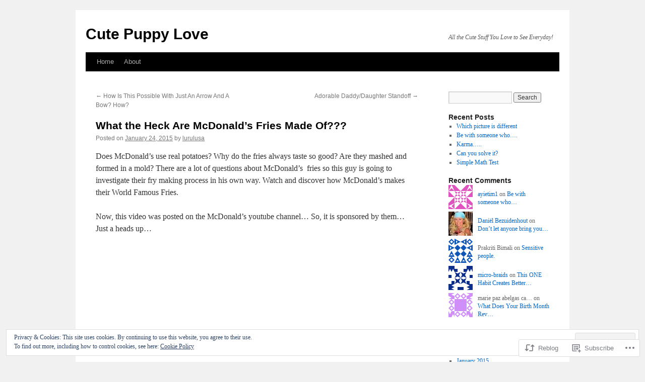

--- FILE ---
content_type: text/html; charset=UTF-8
request_url: https://cutepuppylove.me/2015/01/24/what-the-heck-are-mcdonalds-fries-made-of/
body_size: 24308
content:
<!DOCTYPE html>
<html lang="en">
<head>
<meta charset="UTF-8" />
<title>
What the Heck Are McDonald&#8217;s Fries Made Of??? | Cute Puppy Love</title>
<link rel="profile" href="https://gmpg.org/xfn/11" />
<link rel="stylesheet" type="text/css" media="all" href="https://s0.wp.com/wp-content/themes/pub/twentyten/style.css?m=1659017451i&amp;ver=20190507" />
<link rel="pingback" href="https://cutepuppylove.me/xmlrpc.php">
<meta name='robots' content='max-image-preview:large' />

<!-- Async WordPress.com Remote Login -->
<script id="wpcom_remote_login_js">
var wpcom_remote_login_extra_auth = '';
function wpcom_remote_login_remove_dom_node_id( element_id ) {
	var dom_node = document.getElementById( element_id );
	if ( dom_node ) { dom_node.parentNode.removeChild( dom_node ); }
}
function wpcom_remote_login_remove_dom_node_classes( class_name ) {
	var dom_nodes = document.querySelectorAll( '.' + class_name );
	for ( var i = 0; i < dom_nodes.length; i++ ) {
		dom_nodes[ i ].parentNode.removeChild( dom_nodes[ i ] );
	}
}
function wpcom_remote_login_final_cleanup() {
	wpcom_remote_login_remove_dom_node_classes( "wpcom_remote_login_msg" );
	wpcom_remote_login_remove_dom_node_id( "wpcom_remote_login_key" );
	wpcom_remote_login_remove_dom_node_id( "wpcom_remote_login_validate" );
	wpcom_remote_login_remove_dom_node_id( "wpcom_remote_login_js" );
	wpcom_remote_login_remove_dom_node_id( "wpcom_request_access_iframe" );
	wpcom_remote_login_remove_dom_node_id( "wpcom_request_access_styles" );
}

// Watch for messages back from the remote login
window.addEventListener( "message", function( e ) {
	if ( e.origin === "https://r-login.wordpress.com" ) {
		var data = {};
		try {
			data = JSON.parse( e.data );
		} catch( e ) {
			wpcom_remote_login_final_cleanup();
			return;
		}

		if ( data.msg === 'LOGIN' ) {
			// Clean up the login check iframe
			wpcom_remote_login_remove_dom_node_id( "wpcom_remote_login_key" );

			var id_regex = new RegExp( /^[0-9]+$/ );
			var token_regex = new RegExp( /^.*|.*|.*$/ );
			if (
				token_regex.test( data.token )
				&& id_regex.test( data.wpcomid )
			) {
				// We have everything we need to ask for a login
				var script = document.createElement( "script" );
				script.setAttribute( "id", "wpcom_remote_login_validate" );
				script.src = '/remote-login.php?wpcom_remote_login=validate'
					+ '&wpcomid=' + data.wpcomid
					+ '&token=' + encodeURIComponent( data.token )
					+ '&host=' + window.location.protocol
					+ '//' + window.location.hostname
					+ '&postid=4154'
					+ '&is_singular=1';
				document.body.appendChild( script );
			}

			return;
		}

		// Safari ITP, not logged in, so redirect
		if ( data.msg === 'LOGIN-REDIRECT' ) {
			window.location = 'https://wordpress.com/log-in?redirect_to=' + window.location.href;
			return;
		}

		// Safari ITP, storage access failed, remove the request
		if ( data.msg === 'LOGIN-REMOVE' ) {
			var css_zap = 'html { -webkit-transition: margin-top 1s; transition: margin-top 1s; } /* 9001 */ html { margin-top: 0 !important; } * html body { margin-top: 0 !important; } @media screen and ( max-width: 782px ) { html { margin-top: 0 !important; } * html body { margin-top: 0 !important; } }';
			var style_zap = document.createElement( 'style' );
			style_zap.type = 'text/css';
			style_zap.appendChild( document.createTextNode( css_zap ) );
			document.body.appendChild( style_zap );

			var e = document.getElementById( 'wpcom_request_access_iframe' );
			e.parentNode.removeChild( e );

			document.cookie = 'wordpress_com_login_access=denied; path=/; max-age=31536000';

			return;
		}

		// Safari ITP
		if ( data.msg === 'REQUEST_ACCESS' ) {
			console.log( 'request access: safari' );

			// Check ITP iframe enable/disable knob
			if ( wpcom_remote_login_extra_auth !== 'safari_itp_iframe' ) {
				return;
			}

			// If we are in a "private window" there is no ITP.
			var private_window = false;
			try {
				var opendb = window.openDatabase( null, null, null, null );
			} catch( e ) {
				private_window = true;
			}

			if ( private_window ) {
				console.log( 'private window' );
				return;
			}

			var iframe = document.createElement( 'iframe' );
			iframe.id = 'wpcom_request_access_iframe';
			iframe.setAttribute( 'scrolling', 'no' );
			iframe.setAttribute( 'sandbox', 'allow-storage-access-by-user-activation allow-scripts allow-same-origin allow-top-navigation-by-user-activation' );
			iframe.src = 'https://r-login.wordpress.com/remote-login.php?wpcom_remote_login=request_access&origin=' + encodeURIComponent( data.origin ) + '&wpcomid=' + encodeURIComponent( data.wpcomid );

			var css = 'html { -webkit-transition: margin-top 1s; transition: margin-top 1s; } /* 9001 */ html { margin-top: 46px !important; } * html body { margin-top: 46px !important; } @media screen and ( max-width: 660px ) { html { margin-top: 71px !important; } * html body { margin-top: 71px !important; } #wpcom_request_access_iframe { display: block; height: 71px !important; } } #wpcom_request_access_iframe { border: 0px; height: 46px; position: fixed; top: 0; left: 0; width: 100%; min-width: 100%; z-index: 99999; background: #23282d; } ';

			var style = document.createElement( 'style' );
			style.type = 'text/css';
			style.id = 'wpcom_request_access_styles';
			style.appendChild( document.createTextNode( css ) );
			document.body.appendChild( style );

			document.body.appendChild( iframe );
		}

		if ( data.msg === 'DONE' ) {
			wpcom_remote_login_final_cleanup();
		}
	}
}, false );

// Inject the remote login iframe after the page has had a chance to load
// more critical resources
window.addEventListener( "DOMContentLoaded", function( e ) {
	var iframe = document.createElement( "iframe" );
	iframe.style.display = "none";
	iframe.setAttribute( "scrolling", "no" );
	iframe.setAttribute( "id", "wpcom_remote_login_key" );
	iframe.src = "https://r-login.wordpress.com/remote-login.php"
		+ "?wpcom_remote_login=key"
		+ "&origin=aHR0cHM6Ly9jdXRlcHVwcHlsb3ZlLm1l"
		+ "&wpcomid=72762429"
		+ "&time=" + Math.floor( Date.now() / 1000 );
	document.body.appendChild( iframe );
}, false );
</script>
<link rel='dns-prefetch' href='//s0.wp.com' />
<link rel='dns-prefetch' href='//wordpress.com' />
<link rel="alternate" type="application/rss+xml" title="Cute Puppy Love &raquo; Feed" href="https://cutepuppylove.me/feed/" />
<link rel="alternate" type="application/rss+xml" title="Cute Puppy Love &raquo; Comments Feed" href="https://cutepuppylove.me/comments/feed/" />
<link rel="alternate" type="application/rss+xml" title="Cute Puppy Love &raquo; What the Heck Are McDonald&#8217;s Fries Made&nbsp;Of??? Comments Feed" href="https://cutepuppylove.me/2015/01/24/what-the-heck-are-mcdonalds-fries-made-of/feed/" />
	<script type="text/javascript">
		/* <![CDATA[ */
		function addLoadEvent(func) {
			var oldonload = window.onload;
			if (typeof window.onload != 'function') {
				window.onload = func;
			} else {
				window.onload = function () {
					oldonload();
					func();
				}
			}
		}
		/* ]]> */
	</script>
	<link crossorigin='anonymous' rel='stylesheet' id='all-css-0-1' href='/_static/??-eJx9zN0KwjAMhuEbsgZ/5vBAvJbShtE1bYNJKLt7NxEEEQ9fku+Bzi60qlgVijkmm1IV6ClOqAJo67XlhI58B8XC5BUFRBfCfRDZwW9gRmUf8rtBrEJp0WjdPnAzouMm+lX/REoZP+6rtvd7uR3G4XQcr5fzMD8BGYBNRA==&cssminify=yes' type='text/css' media='all' />
<style id='wp-emoji-styles-inline-css'>

	img.wp-smiley, img.emoji {
		display: inline !important;
		border: none !important;
		box-shadow: none !important;
		height: 1em !important;
		width: 1em !important;
		margin: 0 0.07em !important;
		vertical-align: -0.1em !important;
		background: none !important;
		padding: 0 !important;
	}
/*# sourceURL=wp-emoji-styles-inline-css */
</style>
<link crossorigin='anonymous' rel='stylesheet' id='all-css-2-1' href='/wp-content/plugins/gutenberg-core/v22.2.0/build/styles/block-library/style.css?m=1764855221i&cssminify=yes' type='text/css' media='all' />
<style id='wp-block-library-inline-css'>
.has-text-align-justify {
	text-align:justify;
}
.has-text-align-justify{text-align:justify;}

/*# sourceURL=wp-block-library-inline-css */
</style><style id='global-styles-inline-css'>
:root{--wp--preset--aspect-ratio--square: 1;--wp--preset--aspect-ratio--4-3: 4/3;--wp--preset--aspect-ratio--3-4: 3/4;--wp--preset--aspect-ratio--3-2: 3/2;--wp--preset--aspect-ratio--2-3: 2/3;--wp--preset--aspect-ratio--16-9: 16/9;--wp--preset--aspect-ratio--9-16: 9/16;--wp--preset--color--black: #000;--wp--preset--color--cyan-bluish-gray: #abb8c3;--wp--preset--color--white: #fff;--wp--preset--color--pale-pink: #f78da7;--wp--preset--color--vivid-red: #cf2e2e;--wp--preset--color--luminous-vivid-orange: #ff6900;--wp--preset--color--luminous-vivid-amber: #fcb900;--wp--preset--color--light-green-cyan: #7bdcb5;--wp--preset--color--vivid-green-cyan: #00d084;--wp--preset--color--pale-cyan-blue: #8ed1fc;--wp--preset--color--vivid-cyan-blue: #0693e3;--wp--preset--color--vivid-purple: #9b51e0;--wp--preset--color--blue: #0066cc;--wp--preset--color--medium-gray: #666;--wp--preset--color--light-gray: #f1f1f1;--wp--preset--gradient--vivid-cyan-blue-to-vivid-purple: linear-gradient(135deg,rgb(6,147,227) 0%,rgb(155,81,224) 100%);--wp--preset--gradient--light-green-cyan-to-vivid-green-cyan: linear-gradient(135deg,rgb(122,220,180) 0%,rgb(0,208,130) 100%);--wp--preset--gradient--luminous-vivid-amber-to-luminous-vivid-orange: linear-gradient(135deg,rgb(252,185,0) 0%,rgb(255,105,0) 100%);--wp--preset--gradient--luminous-vivid-orange-to-vivid-red: linear-gradient(135deg,rgb(255,105,0) 0%,rgb(207,46,46) 100%);--wp--preset--gradient--very-light-gray-to-cyan-bluish-gray: linear-gradient(135deg,rgb(238,238,238) 0%,rgb(169,184,195) 100%);--wp--preset--gradient--cool-to-warm-spectrum: linear-gradient(135deg,rgb(74,234,220) 0%,rgb(151,120,209) 20%,rgb(207,42,186) 40%,rgb(238,44,130) 60%,rgb(251,105,98) 80%,rgb(254,248,76) 100%);--wp--preset--gradient--blush-light-purple: linear-gradient(135deg,rgb(255,206,236) 0%,rgb(152,150,240) 100%);--wp--preset--gradient--blush-bordeaux: linear-gradient(135deg,rgb(254,205,165) 0%,rgb(254,45,45) 50%,rgb(107,0,62) 100%);--wp--preset--gradient--luminous-dusk: linear-gradient(135deg,rgb(255,203,112) 0%,rgb(199,81,192) 50%,rgb(65,88,208) 100%);--wp--preset--gradient--pale-ocean: linear-gradient(135deg,rgb(255,245,203) 0%,rgb(182,227,212) 50%,rgb(51,167,181) 100%);--wp--preset--gradient--electric-grass: linear-gradient(135deg,rgb(202,248,128) 0%,rgb(113,206,126) 100%);--wp--preset--gradient--midnight: linear-gradient(135deg,rgb(2,3,129) 0%,rgb(40,116,252) 100%);--wp--preset--font-size--small: 13px;--wp--preset--font-size--medium: 20px;--wp--preset--font-size--large: 36px;--wp--preset--font-size--x-large: 42px;--wp--preset--font-family--albert-sans: 'Albert Sans', sans-serif;--wp--preset--font-family--alegreya: Alegreya, serif;--wp--preset--font-family--arvo: Arvo, serif;--wp--preset--font-family--bodoni-moda: 'Bodoni Moda', serif;--wp--preset--font-family--bricolage-grotesque: 'Bricolage Grotesque', sans-serif;--wp--preset--font-family--cabin: Cabin, sans-serif;--wp--preset--font-family--chivo: Chivo, sans-serif;--wp--preset--font-family--commissioner: Commissioner, sans-serif;--wp--preset--font-family--cormorant: Cormorant, serif;--wp--preset--font-family--courier-prime: 'Courier Prime', monospace;--wp--preset--font-family--crimson-pro: 'Crimson Pro', serif;--wp--preset--font-family--dm-mono: 'DM Mono', monospace;--wp--preset--font-family--dm-sans: 'DM Sans', sans-serif;--wp--preset--font-family--dm-serif-display: 'DM Serif Display', serif;--wp--preset--font-family--domine: Domine, serif;--wp--preset--font-family--eb-garamond: 'EB Garamond', serif;--wp--preset--font-family--epilogue: Epilogue, sans-serif;--wp--preset--font-family--fahkwang: Fahkwang, sans-serif;--wp--preset--font-family--figtree: Figtree, sans-serif;--wp--preset--font-family--fira-sans: 'Fira Sans', sans-serif;--wp--preset--font-family--fjalla-one: 'Fjalla One', sans-serif;--wp--preset--font-family--fraunces: Fraunces, serif;--wp--preset--font-family--gabarito: Gabarito, system-ui;--wp--preset--font-family--ibm-plex-mono: 'IBM Plex Mono', monospace;--wp--preset--font-family--ibm-plex-sans: 'IBM Plex Sans', sans-serif;--wp--preset--font-family--ibarra-real-nova: 'Ibarra Real Nova', serif;--wp--preset--font-family--instrument-serif: 'Instrument Serif', serif;--wp--preset--font-family--inter: Inter, sans-serif;--wp--preset--font-family--josefin-sans: 'Josefin Sans', sans-serif;--wp--preset--font-family--jost: Jost, sans-serif;--wp--preset--font-family--libre-baskerville: 'Libre Baskerville', serif;--wp--preset--font-family--libre-franklin: 'Libre Franklin', sans-serif;--wp--preset--font-family--literata: Literata, serif;--wp--preset--font-family--lora: Lora, serif;--wp--preset--font-family--merriweather: Merriweather, serif;--wp--preset--font-family--montserrat: Montserrat, sans-serif;--wp--preset--font-family--newsreader: Newsreader, serif;--wp--preset--font-family--noto-sans-mono: 'Noto Sans Mono', sans-serif;--wp--preset--font-family--nunito: Nunito, sans-serif;--wp--preset--font-family--open-sans: 'Open Sans', sans-serif;--wp--preset--font-family--overpass: Overpass, sans-serif;--wp--preset--font-family--pt-serif: 'PT Serif', serif;--wp--preset--font-family--petrona: Petrona, serif;--wp--preset--font-family--piazzolla: Piazzolla, serif;--wp--preset--font-family--playfair-display: 'Playfair Display', serif;--wp--preset--font-family--plus-jakarta-sans: 'Plus Jakarta Sans', sans-serif;--wp--preset--font-family--poppins: Poppins, sans-serif;--wp--preset--font-family--raleway: Raleway, sans-serif;--wp--preset--font-family--roboto: Roboto, sans-serif;--wp--preset--font-family--roboto-slab: 'Roboto Slab', serif;--wp--preset--font-family--rubik: Rubik, sans-serif;--wp--preset--font-family--rufina: Rufina, serif;--wp--preset--font-family--sora: Sora, sans-serif;--wp--preset--font-family--source-sans-3: 'Source Sans 3', sans-serif;--wp--preset--font-family--source-serif-4: 'Source Serif 4', serif;--wp--preset--font-family--space-mono: 'Space Mono', monospace;--wp--preset--font-family--syne: Syne, sans-serif;--wp--preset--font-family--texturina: Texturina, serif;--wp--preset--font-family--urbanist: Urbanist, sans-serif;--wp--preset--font-family--work-sans: 'Work Sans', sans-serif;--wp--preset--spacing--20: 0.44rem;--wp--preset--spacing--30: 0.67rem;--wp--preset--spacing--40: 1rem;--wp--preset--spacing--50: 1.5rem;--wp--preset--spacing--60: 2.25rem;--wp--preset--spacing--70: 3.38rem;--wp--preset--spacing--80: 5.06rem;--wp--preset--shadow--natural: 6px 6px 9px rgba(0, 0, 0, 0.2);--wp--preset--shadow--deep: 12px 12px 50px rgba(0, 0, 0, 0.4);--wp--preset--shadow--sharp: 6px 6px 0px rgba(0, 0, 0, 0.2);--wp--preset--shadow--outlined: 6px 6px 0px -3px rgb(255, 255, 255), 6px 6px rgb(0, 0, 0);--wp--preset--shadow--crisp: 6px 6px 0px rgb(0, 0, 0);}:where(.is-layout-flex){gap: 0.5em;}:where(.is-layout-grid){gap: 0.5em;}body .is-layout-flex{display: flex;}.is-layout-flex{flex-wrap: wrap;align-items: center;}.is-layout-flex > :is(*, div){margin: 0;}body .is-layout-grid{display: grid;}.is-layout-grid > :is(*, div){margin: 0;}:where(.wp-block-columns.is-layout-flex){gap: 2em;}:where(.wp-block-columns.is-layout-grid){gap: 2em;}:where(.wp-block-post-template.is-layout-flex){gap: 1.25em;}:where(.wp-block-post-template.is-layout-grid){gap: 1.25em;}.has-black-color{color: var(--wp--preset--color--black) !important;}.has-cyan-bluish-gray-color{color: var(--wp--preset--color--cyan-bluish-gray) !important;}.has-white-color{color: var(--wp--preset--color--white) !important;}.has-pale-pink-color{color: var(--wp--preset--color--pale-pink) !important;}.has-vivid-red-color{color: var(--wp--preset--color--vivid-red) !important;}.has-luminous-vivid-orange-color{color: var(--wp--preset--color--luminous-vivid-orange) !important;}.has-luminous-vivid-amber-color{color: var(--wp--preset--color--luminous-vivid-amber) !important;}.has-light-green-cyan-color{color: var(--wp--preset--color--light-green-cyan) !important;}.has-vivid-green-cyan-color{color: var(--wp--preset--color--vivid-green-cyan) !important;}.has-pale-cyan-blue-color{color: var(--wp--preset--color--pale-cyan-blue) !important;}.has-vivid-cyan-blue-color{color: var(--wp--preset--color--vivid-cyan-blue) !important;}.has-vivid-purple-color{color: var(--wp--preset--color--vivid-purple) !important;}.has-black-background-color{background-color: var(--wp--preset--color--black) !important;}.has-cyan-bluish-gray-background-color{background-color: var(--wp--preset--color--cyan-bluish-gray) !important;}.has-white-background-color{background-color: var(--wp--preset--color--white) !important;}.has-pale-pink-background-color{background-color: var(--wp--preset--color--pale-pink) !important;}.has-vivid-red-background-color{background-color: var(--wp--preset--color--vivid-red) !important;}.has-luminous-vivid-orange-background-color{background-color: var(--wp--preset--color--luminous-vivid-orange) !important;}.has-luminous-vivid-amber-background-color{background-color: var(--wp--preset--color--luminous-vivid-amber) !important;}.has-light-green-cyan-background-color{background-color: var(--wp--preset--color--light-green-cyan) !important;}.has-vivid-green-cyan-background-color{background-color: var(--wp--preset--color--vivid-green-cyan) !important;}.has-pale-cyan-blue-background-color{background-color: var(--wp--preset--color--pale-cyan-blue) !important;}.has-vivid-cyan-blue-background-color{background-color: var(--wp--preset--color--vivid-cyan-blue) !important;}.has-vivid-purple-background-color{background-color: var(--wp--preset--color--vivid-purple) !important;}.has-black-border-color{border-color: var(--wp--preset--color--black) !important;}.has-cyan-bluish-gray-border-color{border-color: var(--wp--preset--color--cyan-bluish-gray) !important;}.has-white-border-color{border-color: var(--wp--preset--color--white) !important;}.has-pale-pink-border-color{border-color: var(--wp--preset--color--pale-pink) !important;}.has-vivid-red-border-color{border-color: var(--wp--preset--color--vivid-red) !important;}.has-luminous-vivid-orange-border-color{border-color: var(--wp--preset--color--luminous-vivid-orange) !important;}.has-luminous-vivid-amber-border-color{border-color: var(--wp--preset--color--luminous-vivid-amber) !important;}.has-light-green-cyan-border-color{border-color: var(--wp--preset--color--light-green-cyan) !important;}.has-vivid-green-cyan-border-color{border-color: var(--wp--preset--color--vivid-green-cyan) !important;}.has-pale-cyan-blue-border-color{border-color: var(--wp--preset--color--pale-cyan-blue) !important;}.has-vivid-cyan-blue-border-color{border-color: var(--wp--preset--color--vivid-cyan-blue) !important;}.has-vivid-purple-border-color{border-color: var(--wp--preset--color--vivid-purple) !important;}.has-vivid-cyan-blue-to-vivid-purple-gradient-background{background: var(--wp--preset--gradient--vivid-cyan-blue-to-vivid-purple) !important;}.has-light-green-cyan-to-vivid-green-cyan-gradient-background{background: var(--wp--preset--gradient--light-green-cyan-to-vivid-green-cyan) !important;}.has-luminous-vivid-amber-to-luminous-vivid-orange-gradient-background{background: var(--wp--preset--gradient--luminous-vivid-amber-to-luminous-vivid-orange) !important;}.has-luminous-vivid-orange-to-vivid-red-gradient-background{background: var(--wp--preset--gradient--luminous-vivid-orange-to-vivid-red) !important;}.has-very-light-gray-to-cyan-bluish-gray-gradient-background{background: var(--wp--preset--gradient--very-light-gray-to-cyan-bluish-gray) !important;}.has-cool-to-warm-spectrum-gradient-background{background: var(--wp--preset--gradient--cool-to-warm-spectrum) !important;}.has-blush-light-purple-gradient-background{background: var(--wp--preset--gradient--blush-light-purple) !important;}.has-blush-bordeaux-gradient-background{background: var(--wp--preset--gradient--blush-bordeaux) !important;}.has-luminous-dusk-gradient-background{background: var(--wp--preset--gradient--luminous-dusk) !important;}.has-pale-ocean-gradient-background{background: var(--wp--preset--gradient--pale-ocean) !important;}.has-electric-grass-gradient-background{background: var(--wp--preset--gradient--electric-grass) !important;}.has-midnight-gradient-background{background: var(--wp--preset--gradient--midnight) !important;}.has-small-font-size{font-size: var(--wp--preset--font-size--small) !important;}.has-medium-font-size{font-size: var(--wp--preset--font-size--medium) !important;}.has-large-font-size{font-size: var(--wp--preset--font-size--large) !important;}.has-x-large-font-size{font-size: var(--wp--preset--font-size--x-large) !important;}.has-albert-sans-font-family{font-family: var(--wp--preset--font-family--albert-sans) !important;}.has-alegreya-font-family{font-family: var(--wp--preset--font-family--alegreya) !important;}.has-arvo-font-family{font-family: var(--wp--preset--font-family--arvo) !important;}.has-bodoni-moda-font-family{font-family: var(--wp--preset--font-family--bodoni-moda) !important;}.has-bricolage-grotesque-font-family{font-family: var(--wp--preset--font-family--bricolage-grotesque) !important;}.has-cabin-font-family{font-family: var(--wp--preset--font-family--cabin) !important;}.has-chivo-font-family{font-family: var(--wp--preset--font-family--chivo) !important;}.has-commissioner-font-family{font-family: var(--wp--preset--font-family--commissioner) !important;}.has-cormorant-font-family{font-family: var(--wp--preset--font-family--cormorant) !important;}.has-courier-prime-font-family{font-family: var(--wp--preset--font-family--courier-prime) !important;}.has-crimson-pro-font-family{font-family: var(--wp--preset--font-family--crimson-pro) !important;}.has-dm-mono-font-family{font-family: var(--wp--preset--font-family--dm-mono) !important;}.has-dm-sans-font-family{font-family: var(--wp--preset--font-family--dm-sans) !important;}.has-dm-serif-display-font-family{font-family: var(--wp--preset--font-family--dm-serif-display) !important;}.has-domine-font-family{font-family: var(--wp--preset--font-family--domine) !important;}.has-eb-garamond-font-family{font-family: var(--wp--preset--font-family--eb-garamond) !important;}.has-epilogue-font-family{font-family: var(--wp--preset--font-family--epilogue) !important;}.has-fahkwang-font-family{font-family: var(--wp--preset--font-family--fahkwang) !important;}.has-figtree-font-family{font-family: var(--wp--preset--font-family--figtree) !important;}.has-fira-sans-font-family{font-family: var(--wp--preset--font-family--fira-sans) !important;}.has-fjalla-one-font-family{font-family: var(--wp--preset--font-family--fjalla-one) !important;}.has-fraunces-font-family{font-family: var(--wp--preset--font-family--fraunces) !important;}.has-gabarito-font-family{font-family: var(--wp--preset--font-family--gabarito) !important;}.has-ibm-plex-mono-font-family{font-family: var(--wp--preset--font-family--ibm-plex-mono) !important;}.has-ibm-plex-sans-font-family{font-family: var(--wp--preset--font-family--ibm-plex-sans) !important;}.has-ibarra-real-nova-font-family{font-family: var(--wp--preset--font-family--ibarra-real-nova) !important;}.has-instrument-serif-font-family{font-family: var(--wp--preset--font-family--instrument-serif) !important;}.has-inter-font-family{font-family: var(--wp--preset--font-family--inter) !important;}.has-josefin-sans-font-family{font-family: var(--wp--preset--font-family--josefin-sans) !important;}.has-jost-font-family{font-family: var(--wp--preset--font-family--jost) !important;}.has-libre-baskerville-font-family{font-family: var(--wp--preset--font-family--libre-baskerville) !important;}.has-libre-franklin-font-family{font-family: var(--wp--preset--font-family--libre-franklin) !important;}.has-literata-font-family{font-family: var(--wp--preset--font-family--literata) !important;}.has-lora-font-family{font-family: var(--wp--preset--font-family--lora) !important;}.has-merriweather-font-family{font-family: var(--wp--preset--font-family--merriweather) !important;}.has-montserrat-font-family{font-family: var(--wp--preset--font-family--montserrat) !important;}.has-newsreader-font-family{font-family: var(--wp--preset--font-family--newsreader) !important;}.has-noto-sans-mono-font-family{font-family: var(--wp--preset--font-family--noto-sans-mono) !important;}.has-nunito-font-family{font-family: var(--wp--preset--font-family--nunito) !important;}.has-open-sans-font-family{font-family: var(--wp--preset--font-family--open-sans) !important;}.has-overpass-font-family{font-family: var(--wp--preset--font-family--overpass) !important;}.has-pt-serif-font-family{font-family: var(--wp--preset--font-family--pt-serif) !important;}.has-petrona-font-family{font-family: var(--wp--preset--font-family--petrona) !important;}.has-piazzolla-font-family{font-family: var(--wp--preset--font-family--piazzolla) !important;}.has-playfair-display-font-family{font-family: var(--wp--preset--font-family--playfair-display) !important;}.has-plus-jakarta-sans-font-family{font-family: var(--wp--preset--font-family--plus-jakarta-sans) !important;}.has-poppins-font-family{font-family: var(--wp--preset--font-family--poppins) !important;}.has-raleway-font-family{font-family: var(--wp--preset--font-family--raleway) !important;}.has-roboto-font-family{font-family: var(--wp--preset--font-family--roboto) !important;}.has-roboto-slab-font-family{font-family: var(--wp--preset--font-family--roboto-slab) !important;}.has-rubik-font-family{font-family: var(--wp--preset--font-family--rubik) !important;}.has-rufina-font-family{font-family: var(--wp--preset--font-family--rufina) !important;}.has-sora-font-family{font-family: var(--wp--preset--font-family--sora) !important;}.has-source-sans-3-font-family{font-family: var(--wp--preset--font-family--source-sans-3) !important;}.has-source-serif-4-font-family{font-family: var(--wp--preset--font-family--source-serif-4) !important;}.has-space-mono-font-family{font-family: var(--wp--preset--font-family--space-mono) !important;}.has-syne-font-family{font-family: var(--wp--preset--font-family--syne) !important;}.has-texturina-font-family{font-family: var(--wp--preset--font-family--texturina) !important;}.has-urbanist-font-family{font-family: var(--wp--preset--font-family--urbanist) !important;}.has-work-sans-font-family{font-family: var(--wp--preset--font-family--work-sans) !important;}
/*# sourceURL=global-styles-inline-css */
</style>

<style id='classic-theme-styles-inline-css'>
/*! This file is auto-generated */
.wp-block-button__link{color:#fff;background-color:#32373c;border-radius:9999px;box-shadow:none;text-decoration:none;padding:calc(.667em + 2px) calc(1.333em + 2px);font-size:1.125em}.wp-block-file__button{background:#32373c;color:#fff;text-decoration:none}
/*# sourceURL=/wp-includes/css/classic-themes.min.css */
</style>
<link crossorigin='anonymous' rel='stylesheet' id='all-css-4-1' href='/_static/??-eJyNj9sOgkAMRH/[base64]&cssminify=yes' type='text/css' media='all' />
<style id='jetpack-global-styles-frontend-style-inline-css'>
:root { --font-headings: unset; --font-base: unset; --font-headings-default: -apple-system,BlinkMacSystemFont,"Segoe UI",Roboto,Oxygen-Sans,Ubuntu,Cantarell,"Helvetica Neue",sans-serif; --font-base-default: -apple-system,BlinkMacSystemFont,"Segoe UI",Roboto,Oxygen-Sans,Ubuntu,Cantarell,"Helvetica Neue",sans-serif;}
/*# sourceURL=jetpack-global-styles-frontend-style-inline-css */
</style>
<link crossorigin='anonymous' rel='stylesheet' id='all-css-6-1' href='/_static/??-eJyNjcsKAjEMRX/IGtQZBxfip0hMS9sxTYppGfx7H7gRN+7ugcs5sFRHKi1Ig9Jd5R6zGMyhVaTrh8G6QFHfORhYwlvw6P39PbPENZmt4G/ROQuBKWVkxxrVvuBH1lIoz2waILJekF+HUzlupnG3nQ77YZwfuRJIaQ==&cssminify=yes' type='text/css' media='all' />
<script type="text/javascript" id="jetpack_related-posts-js-extra">
/* <![CDATA[ */
var related_posts_js_options = {"post_heading":"h4"};
//# sourceURL=jetpack_related-posts-js-extra
/* ]]> */
</script>
<script type="text/javascript" id="wpcom-actionbar-placeholder-js-extra">
/* <![CDATA[ */
var actionbardata = {"siteID":"72762429","postID":"4154","siteURL":"https://cutepuppylove.me","xhrURL":"https://cutepuppylove.me/wp-admin/admin-ajax.php","nonce":"538b1bcb63","isLoggedIn":"","statusMessage":"","subsEmailDefault":"instantly","proxyScriptUrl":"https://s0.wp.com/wp-content/js/wpcom-proxy-request.js?m=1513050504i&amp;ver=20211021","shortlink":"https://wp.me/p4ViPz-150","i18n":{"followedText":"New posts from this site will now appear in your \u003Ca href=\"https://wordpress.com/reader\"\u003EReader\u003C/a\u003E","foldBar":"Collapse this bar","unfoldBar":"Expand this bar","shortLinkCopied":"Shortlink copied to clipboard."}};
//# sourceURL=wpcom-actionbar-placeholder-js-extra
/* ]]> */
</script>
<script type="text/javascript" id="jetpack-mu-wpcom-settings-js-before">
/* <![CDATA[ */
var JETPACK_MU_WPCOM_SETTINGS = {"assetsUrl":"https://s0.wp.com/wp-content/mu-plugins/jetpack-mu-wpcom-plugin/sun/jetpack_vendor/automattic/jetpack-mu-wpcom/src/build/"};
//# sourceURL=jetpack-mu-wpcom-settings-js-before
/* ]]> */
</script>
<script crossorigin='anonymous' type='text/javascript'  src='/_static/??-eJxdjd0KAiEQhV+o2clg2b2JHiVcFdF0HBxt6+3bhYjq6vBx/nBlMIWao4a5A6fuAwlG11ib25tROuE1kMGlh2SxuqSbs8BFmvzSkAMNUQ74tRu3TGrAtTye/96Siv+8rqVabQVM0iJO9qLJjPfTLkCFwFuu28Qln9U0jkelpnmOL35BR9g='></script>
<script type="text/javascript" id="rlt-proxy-js-after">
/* <![CDATA[ */
	rltInitialize( {"token":null,"iframeOrigins":["https:\/\/widgets.wp.com"]} );
//# sourceURL=rlt-proxy-js-after
/* ]]> */
</script>
<link rel="EditURI" type="application/rsd+xml" title="RSD" href="https://cutepuppylove.wordpress.com/xmlrpc.php?rsd" />
<meta name="generator" content="WordPress.com" />
<link rel="canonical" href="https://cutepuppylove.me/2015/01/24/what-the-heck-are-mcdonalds-fries-made-of/" />
<link rel='shortlink' href='https://wp.me/p4ViPz-150' />
<link rel="alternate" type="application/json+oembed" href="https://public-api.wordpress.com/oembed/?format=json&amp;url=https%3A%2F%2Fcutepuppylove.me%2F2015%2F01%2F24%2Fwhat-the-heck-are-mcdonalds-fries-made-of%2F&amp;for=wpcom-auto-discovery" /><link rel="alternate" type="application/xml+oembed" href="https://public-api.wordpress.com/oembed/?format=xml&amp;url=https%3A%2F%2Fcutepuppylove.me%2F2015%2F01%2F24%2Fwhat-the-heck-are-mcdonalds-fries-made-of%2F&amp;for=wpcom-auto-discovery" />
<!-- Jetpack Open Graph Tags -->
<meta property="og:type" content="article" />
<meta property="og:title" content="What the Heck Are McDonald&#8217;s Fries Made Of???" />
<meta property="og:url" content="https://cutepuppylove.me/2015/01/24/what-the-heck-are-mcdonalds-fries-made-of/" />
<meta property="og:description" content="Does McDonald’s use real potatoes? Why do the fries always taste so good? Are they mashed and formed in a mold? There are a lot of questions about McDonald’s  fries so this guy is going to investig…" />
<meta property="article:published_time" content="2015-01-24T03:03:10+00:00" />
<meta property="article:modified_time" content="2015-01-24T03:03:10+00:00" />
<meta property="og:site_name" content="Cute Puppy Love" />
<meta property="og:image" content="https://cutepuppylove.me/wp-content/uploads/2015/01/mcdonaldsfries.jpg" />
<meta property="og:image:width" content="640" />
<meta property="og:image:height" content="335" />
<meta property="og:image:alt" content="" />
<meta property="og:locale" content="en_US" />
<meta property="article:publisher" content="https://www.facebook.com/WordPresscom" />
<meta name="twitter:text:title" content="What the Heck Are McDonald&#8217;s Fries Made&nbsp;Of???" />
<meta name="twitter:image" content="https://cutepuppylove.me/wp-content/uploads/2015/01/mcdonaldsfries.jpg?w=640" />
<meta name="twitter:card" content="summary_large_image" />

<!-- End Jetpack Open Graph Tags -->
<link rel="shortcut icon" type="image/x-icon" href="https://s0.wp.com/i/favicon.ico?m=1713425267i" sizes="16x16 24x24 32x32 48x48" />
<link rel="icon" type="image/x-icon" href="https://s0.wp.com/i/favicon.ico?m=1713425267i" sizes="16x16 24x24 32x32 48x48" />
<link rel="apple-touch-icon" href="https://s0.wp.com/i/webclip.png?m=1713868326i" />
<link rel='openid.server' href='https://cutepuppylove.me/?openidserver=1' />
<link rel='openid.delegate' href='https://cutepuppylove.me/' />
<link rel="search" type="application/opensearchdescription+xml" href="https://cutepuppylove.me/osd.xml" title="Cute Puppy Love" />
<link rel="search" type="application/opensearchdescription+xml" href="https://s1.wp.com/opensearch.xml" title="WordPress.com" />
		<style type="text/css">
			.recentcomments a {
				display: inline !important;
				padding: 0 !important;
				margin: 0 !important;
			}

			table.recentcommentsavatartop img.avatar, table.recentcommentsavatarend img.avatar {
				border: 0px;
				margin: 0;
			}

			table.recentcommentsavatartop a, table.recentcommentsavatarend a {
				border: 0px !important;
				background-color: transparent !important;
			}

			td.recentcommentsavatarend, td.recentcommentsavatartop {
				padding: 0px 0px 1px 0px;
				margin: 0px;
			}

			td.recentcommentstextend {
				border: none !important;
				padding: 0px 0px 2px 10px;
			}

			.rtl td.recentcommentstextend {
				padding: 0px 10px 2px 0px;
			}

			td.recentcommentstexttop {
				border: none;
				padding: 0px 0px 0px 10px;
			}

			.rtl td.recentcommentstexttop {
				padding: 0px 10px 0px 0px;
			}
		</style>
		<meta name="description" content="Does McDonald’s use real potatoes? Why do the fries always taste so good? Are they mashed and formed in a mold? There are a lot of questions about McDonald’s  fries so this guy is going to investigate their fry making process in his own way. Watch and discover how McDonald’s makes their World Famous Fries. Now, this video&hellip;" />
		<script type="text/javascript">

			window.doNotSellCallback = function() {

				var linkElements = [
					'a[href="https://wordpress.com/?ref=footer_blog"]',
					'a[href="https://wordpress.com/?ref=footer_website"]',
					'a[href="https://wordpress.com/?ref=vertical_footer"]',
					'a[href^="https://wordpress.com/?ref=footer_segment_"]',
				].join(',');

				var dnsLink = document.createElement( 'a' );
				dnsLink.href = 'https://wordpress.com/advertising-program-optout/';
				dnsLink.classList.add( 'do-not-sell-link' );
				dnsLink.rel = 'nofollow';
				dnsLink.style.marginLeft = '0.5em';
				dnsLink.textContent = 'Do Not Sell or Share My Personal Information';

				var creditLinks = document.querySelectorAll( linkElements );

				if ( 0 === creditLinks.length ) {
					return false;
				}

				Array.prototype.forEach.call( creditLinks, function( el ) {
					el.insertAdjacentElement( 'afterend', dnsLink );
				});

				return true;
			};

		</script>
		<script type="text/javascript">
	window.google_analytics_uacct = "UA-52447-2";
</script>

<script type="text/javascript">
	var _gaq = _gaq || [];
	_gaq.push(['_setAccount', 'UA-52447-2']);
	_gaq.push(['_gat._anonymizeIp']);
	_gaq.push(['_setDomainName', 'none']);
	_gaq.push(['_setAllowLinker', true]);
	_gaq.push(['_initData']);
	_gaq.push(['_trackPageview']);

	(function() {
		var ga = document.createElement('script'); ga.type = 'text/javascript'; ga.async = true;
		ga.src = ('https:' == document.location.protocol ? 'https://ssl' : 'http://www') + '.google-analytics.com/ga.js';
		(document.getElementsByTagName('head')[0] || document.getElementsByTagName('body')[0]).appendChild(ga);
	})();
</script>
</head>

<body class="wp-singular post-template-default single single-post postid-4154 single-format-standard wp-theme-pubtwentyten customizer-styles-applied single-author jetpack-reblog-enabled">
<div id="wrapper" class="hfeed">
	<div id="header">
		<div id="masthead">
			<div id="branding" role="banner">
								<div id="site-title">
					<span>
						<a href="https://cutepuppylove.me/" title="Cute Puppy Love" rel="home">Cute Puppy Love</a>
					</span>
				</div>
				<div id="site-description">All the Cute Stuff You Love to See Everyday!</div>

							</div><!-- #branding -->

			<div id="access" role="navigation">
								<div class="skip-link screen-reader-text"><a href="#content" title="Skip to content">Skip to content</a></div>
				<div class="menu"><ul>
<li ><a href="https://cutepuppylove.me/">Home</a></li><li class="page_item page-item-1"><a href="https://cutepuppylove.me/about/">About</a></li>
</ul></div>
			</div><!-- #access -->
		</div><!-- #masthead -->
	</div><!-- #header -->

	<div id="main">

		<div id="container">
			<div id="content" role="main">

			

				<div id="nav-above" class="navigation">
					<div class="nav-previous"><a href="https://cutepuppylove.me/2015/01/23/how-is-this-possible-with-just-an-arrow-and-a-bow-how/" rel="prev"><span class="meta-nav">&larr;</span> How Is This Possible With Just An Arrow And A Bow?&nbsp;How?</a></div>
					<div class="nav-next"><a href="https://cutepuppylove.me/2015/01/24/adorable-daddydaughter-standoff/" rel="next">Adorable Daddy/Daughter Standoff <span class="meta-nav">&rarr;</span></a></div>
				</div><!-- #nav-above -->

				<div id="post-4154" class="post-4154 post type-post status-publish format-standard has-post-thumbnail hentry category-uncategorized">
											<h2 class="entry-title"><a href="https://cutepuppylove.me/2015/01/24/what-the-heck-are-mcdonalds-fries-made-of/" rel="bookmark">What the Heck Are McDonald&#8217;s Fries Made&nbsp;Of???</a></h2>					
					<div class="entry-meta">
						<span class="meta-prep meta-prep-author">Posted on</span> <a href="https://cutepuppylove.me/2015/01/24/what-the-heck-are-mcdonalds-fries-made-of/" title="3:03 am" rel="bookmark"><span class="entry-date">January 24, 2015</span></a> <span class="meta-sep">by</span> <span class="author vcard"><a class="url fn n" href="https://cutepuppylove.me/author/lurulusa/" title="View all posts by lurulusa">lurulusa</a></span>					</div><!-- .entry-meta -->

					<div class="entry-content">
						<p>Does McDonald’s use real potatoes? Why do the fries always taste so good? Are they mashed and formed in a mold? There are a lot of questions about McDonald’s  fries so this guy is going to investigate their fry making process in his own way. Watch and discover how McDonald’s makes their World Famous Fries.</p>
<p>Now, this video was posted on the McDonald’s youtube channel&#8230; So, it is sponsored by them&#8230; Just a heads up&#8230;</p>
<span class="embed-youtube" style="text-align:center; display: block;"><iframe class="youtube-player" width="640" height="360" src="https://www.youtube.com/embed/el0EDgyO39w?version=3&#038;rel=1&#038;showsearch=0&#038;showinfo=1&#038;iv_load_policy=1&#038;fs=1&#038;hl=en&#038;autohide=2&#038;wmode=transparent" allowfullscreen="true" style="border:0;" sandbox="allow-scripts allow-same-origin allow-popups allow-presentation allow-popups-to-escape-sandbox"></iframe></span>
<div id="jp-post-flair" class="sharedaddy sd-like-enabled sd-sharing-enabled"><div class="sharedaddy sd-sharing-enabled"><div class="robots-nocontent sd-block sd-social sd-social-icon sd-sharing"><h3 class="sd-title">Share this:</h3><div class="sd-content"><ul><li class="share-twitter"><a rel="nofollow noopener noreferrer"
				data-shared="sharing-twitter-4154"
				class="share-twitter sd-button share-icon no-text"
				href="https://cutepuppylove.me/2015/01/24/what-the-heck-are-mcdonalds-fries-made-of/?share=twitter"
				target="_blank"
				aria-labelledby="sharing-twitter-4154"
				>
				<span id="sharing-twitter-4154" hidden>Click to share on X (Opens in new window)</span>
				<span>X</span>
			</a></li><li class="share-facebook"><a rel="nofollow noopener noreferrer"
				data-shared="sharing-facebook-4154"
				class="share-facebook sd-button share-icon no-text"
				href="https://cutepuppylove.me/2015/01/24/what-the-heck-are-mcdonalds-fries-made-of/?share=facebook"
				target="_blank"
				aria-labelledby="sharing-facebook-4154"
				>
				<span id="sharing-facebook-4154" hidden>Click to share on Facebook (Opens in new window)</span>
				<span>Facebook</span>
			</a></li><li class="share-reddit"><a rel="nofollow noopener noreferrer"
				data-shared="sharing-reddit-4154"
				class="share-reddit sd-button share-icon no-text"
				href="https://cutepuppylove.me/2015/01/24/what-the-heck-are-mcdonalds-fries-made-of/?share=reddit"
				target="_blank"
				aria-labelledby="sharing-reddit-4154"
				>
				<span id="sharing-reddit-4154" hidden>Click to share on Reddit (Opens in new window)</span>
				<span>Reddit</span>
			</a></li><li class="share-tumblr"><a rel="nofollow noopener noreferrer"
				data-shared="sharing-tumblr-4154"
				class="share-tumblr sd-button share-icon no-text"
				href="https://cutepuppylove.me/2015/01/24/what-the-heck-are-mcdonalds-fries-made-of/?share=tumblr"
				target="_blank"
				aria-labelledby="sharing-tumblr-4154"
				>
				<span id="sharing-tumblr-4154" hidden>Click to share on Tumblr (Opens in new window)</span>
				<span>Tumblr</span>
			</a></li><li class="share-pinterest"><a rel="nofollow noopener noreferrer"
				data-shared="sharing-pinterest-4154"
				class="share-pinterest sd-button share-icon no-text"
				href="https://cutepuppylove.me/2015/01/24/what-the-heck-are-mcdonalds-fries-made-of/?share=pinterest"
				target="_blank"
				aria-labelledby="sharing-pinterest-4154"
				>
				<span id="sharing-pinterest-4154" hidden>Click to share on Pinterest (Opens in new window)</span>
				<span>Pinterest</span>
			</a></li><li><a href="#" class="sharing-anchor sd-button share-more"><span>More</span></a></li><li class="share-end"></li></ul><div class="sharing-hidden"><div class="inner" style="display: none;width:150px;"><ul style="background-image:none;"><li class="share-email"><a rel="nofollow noopener noreferrer"
				data-shared="sharing-email-4154"
				class="share-email sd-button share-icon no-text"
				href="mailto:?subject=%5BShared%20Post%5D%20What%20the%20Heck%20Are%20McDonald%27s%20Fries%20Made%20Of%3F%3F%3F&#038;body=https%3A%2F%2Fcutepuppylove.me%2F2015%2F01%2F24%2Fwhat-the-heck-are-mcdonalds-fries-made-of%2F&#038;share=email"
				target="_blank"
				aria-labelledby="sharing-email-4154"
				data-email-share-error-title="Do you have email set up?" data-email-share-error-text="If you&#039;re having problems sharing via email, you might not have email set up for your browser. You may need to create a new email yourself." data-email-share-nonce="3ba7642238" data-email-share-track-url="https://cutepuppylove.me/2015/01/24/what-the-heck-are-mcdonalds-fries-made-of/?share=email">
				<span id="sharing-email-4154" hidden>Click to email a link to a friend (Opens in new window)</span>
				<span>Email</span>
			</a></li><li class="share-end"></li></ul></div></div></div></div></div><div class='sharedaddy sd-block sd-like jetpack-likes-widget-wrapper jetpack-likes-widget-unloaded' id='like-post-wrapper-72762429-4154-69607f6749666' data-src='//widgets.wp.com/likes/index.html?ver=20260109#blog_id=72762429&amp;post_id=4154&amp;origin=cutepuppylove.wordpress.com&amp;obj_id=72762429-4154-69607f6749666&amp;domain=cutepuppylove.me' data-name='like-post-frame-72762429-4154-69607f6749666' data-title='Like or Reblog'><div class='likes-widget-placeholder post-likes-widget-placeholder' style='height: 55px;'><span class='button'><span>Like</span></span> <span class='loading'>Loading...</span></div><span class='sd-text-color'></span><a class='sd-link-color'></a></div>
<div id='jp-relatedposts' class='jp-relatedposts' >
	<h3 class="jp-relatedposts-headline"><em>Related</em></h3>
</div></div>											</div><!-- .entry-content -->

		
						<div class="entry-utility">
							This entry was posted in <a href="https://cutepuppylove.me/category/uncategorized/" rel="category tag">Uncategorized</a>. Bookmark the <a href="https://cutepuppylove.me/2015/01/24/what-the-heck-are-mcdonalds-fries-made-of/" title="Permalink to What the Heck Are McDonald&#8217;s Fries Made&nbsp;Of???" rel="bookmark">permalink</a>.													</div><!-- .entry-utility -->
					</div><!-- #post-4154 -->

				<div id="nav-below" class="navigation">
					<div class="nav-previous"><a href="https://cutepuppylove.me/2015/01/23/how-is-this-possible-with-just-an-arrow-and-a-bow-how/" rel="prev"><span class="meta-nav">&larr;</span> How Is This Possible With Just An Arrow And A Bow?&nbsp;How?</a></div>
					<div class="nav-next"><a href="https://cutepuppylove.me/2015/01/24/adorable-daddydaughter-standoff/" rel="next">Adorable Daddy/Daughter Standoff <span class="meta-nav">&rarr;</span></a></div>
				</div><!-- #nav-below -->

				
			<div id="comments">


			<h3 id="comments-title">
			9 Responses to <em>What the Heck Are McDonald&#8217;s Fries Made&nbsp;Of???</em>			</h3>


			<ol class="commentlist">
						<li class="comment byuser comment-author-undisrealmsmarlene38ee even thread-even depth-1" id="li-comment-16511">
		<div id="comment-16511">
			<div class="comment-author vcard">
				<img referrerpolicy="no-referrer" alt='Marlene Blackwinter&#039;s avatar' src='https://0.gravatar.com/avatar/9df06461e9517b35afd23a850732a84b8baed15350d57434f1befe5f4aa3293c?s=40&#038;d=identicon&#038;r=G' srcset='https://0.gravatar.com/avatar/9df06461e9517b35afd23a850732a84b8baed15350d57434f1befe5f4aa3293c?s=40&#038;d=identicon&#038;r=G 1x, https://0.gravatar.com/avatar/9df06461e9517b35afd23a850732a84b8baed15350d57434f1befe5f4aa3293c?s=60&#038;d=identicon&#038;r=G 1.5x, https://0.gravatar.com/avatar/9df06461e9517b35afd23a850732a84b8baed15350d57434f1befe5f4aa3293c?s=80&#038;d=identicon&#038;r=G 2x, https://0.gravatar.com/avatar/9df06461e9517b35afd23a850732a84b8baed15350d57434f1befe5f4aa3293c?s=120&#038;d=identicon&#038;r=G 3x, https://0.gravatar.com/avatar/9df06461e9517b35afd23a850732a84b8baed15350d57434f1befe5f4aa3293c?s=160&#038;d=identicon&#038;r=G 4x' class='avatar avatar-40' height='40' width='40' loading='lazy' decoding='async' />				<cite class="fn"><a href="http://undiscoveredrealms.wordpress.com" class="url" rel="ugc external nofollow">Marlene Wilkins</a></cite> <span class="says">says:</span>			</div><!-- .comment-author .vcard -->

				
				
			<div class="comment-meta commentmetadata"><a href="https://cutepuppylove.me/2015/01/24/what-the-heck-are-mcdonalds-fries-made-of/#comment-16511">
				January 24, 2015 at 3:50 am</a>			</div><!-- .comment-meta .commentmetadata -->

			<div class="comment-body"><p>Reblogged this on <a href="https://thegoodoasis.wordpress.com/2015/01/24/what-the-heck-are-mcdonalds-fries-made-of/" rel="nofollow">The Oasis of Good Things</a> and commented: </p>
<p>Does McDonald’s use real potatoes? Why do the fries always taste so good? Are they mashed and formed in a mold? There are a lot of questions about McDonald’s  fries so this guy is going to investigate their fry making process in his own way. 32 more words</p>
<p id="comment-like-16511" data-liked=comment-not-liked class="comment-likes comment-not-liked"><a href="https://cutepuppylove.me/2015/01/24/what-the-heck-are-mcdonalds-fries-made-of/?like_comment=16511&#038;_wpnonce=5eea733ffb" class="comment-like-link needs-login" rel="nofollow" data-blog="72762429"><span>Like</span></a><span id="comment-like-count-16511" class="comment-like-feedback">Like</span></p>
</div>

			<div class="reply">
							</div><!-- .reply -->
		</div><!-- #comment-##  -->

				</li><!-- #comment-## -->
		<li class="comment odd alt thread-odd thread-alt depth-1" id="li-comment-16520">
		<div id="comment-16520">
			<div class="comment-author vcard">
				<img referrerpolicy="no-referrer" alt='Verna&#039;s avatar' src='https://0.gravatar.com/avatar/fc218a3899be6953c70c851bfdea1a5a0f623f7cce66422bf2073dd2cd86aa69?s=40&#038;d=identicon&#038;r=G' srcset='https://0.gravatar.com/avatar/fc218a3899be6953c70c851bfdea1a5a0f623f7cce66422bf2073dd2cd86aa69?s=40&#038;d=identicon&#038;r=G 1x, https://0.gravatar.com/avatar/fc218a3899be6953c70c851bfdea1a5a0f623f7cce66422bf2073dd2cd86aa69?s=60&#038;d=identicon&#038;r=G 1.5x, https://0.gravatar.com/avatar/fc218a3899be6953c70c851bfdea1a5a0f623f7cce66422bf2073dd2cd86aa69?s=80&#038;d=identicon&#038;r=G 2x, https://0.gravatar.com/avatar/fc218a3899be6953c70c851bfdea1a5a0f623f7cce66422bf2073dd2cd86aa69?s=120&#038;d=identicon&#038;r=G 3x, https://0.gravatar.com/avatar/fc218a3899be6953c70c851bfdea1a5a0f623f7cce66422bf2073dd2cd86aa69?s=160&#038;d=identicon&#038;r=G 4x' class='avatar avatar-40' height='40' width='40' loading='lazy' decoding='async' />				<cite class="fn">Verna</cite> <span class="says">says:</span>			</div><!-- .comment-author .vcard -->

				
				
			<div class="comment-meta commentmetadata"><a href="https://cutepuppylove.me/2015/01/24/what-the-heck-are-mcdonalds-fries-made-of/#comment-16520">
				January 24, 2015 at 5:38 am</a>			</div><!-- .comment-meta .commentmetadata -->

			<div class="comment-body"><p>I wanted to see how all those potatoes are peeled so nicely..</p>
<p id="comment-like-16520" data-liked=comment-not-liked class="comment-likes comment-not-liked"><a href="https://cutepuppylove.me/2015/01/24/what-the-heck-are-mcdonalds-fries-made-of/?like_comment=16520&#038;_wpnonce=4e0f5f4bf3" class="comment-like-link needs-login" rel="nofollow" data-blog="72762429"><span>Like</span></a><span id="comment-like-count-16520" class="comment-like-feedback">Like</span></p>
</div>

			<div class="reply">
							</div><!-- .reply -->
		</div><!-- #comment-##  -->

				</li><!-- #comment-## -->
		<li class="comment even thread-even depth-1" id="li-comment-16525">
		<div id="comment-16525">
			<div class="comment-author vcard">
				<img referrerpolicy="no-referrer" alt='Christine Walters&#039;s avatar' src='https://0.gravatar.com/avatar/628f2dc89f44c42d0eaf0d4cc36fe2a7f4dea2490a7ec2ef478a75831104fdc8?s=40&#038;d=identicon&#038;r=G' srcset='https://0.gravatar.com/avatar/628f2dc89f44c42d0eaf0d4cc36fe2a7f4dea2490a7ec2ef478a75831104fdc8?s=40&#038;d=identicon&#038;r=G 1x, https://0.gravatar.com/avatar/628f2dc89f44c42d0eaf0d4cc36fe2a7f4dea2490a7ec2ef478a75831104fdc8?s=60&#038;d=identicon&#038;r=G 1.5x, https://0.gravatar.com/avatar/628f2dc89f44c42d0eaf0d4cc36fe2a7f4dea2490a7ec2ef478a75831104fdc8?s=80&#038;d=identicon&#038;r=G 2x, https://0.gravatar.com/avatar/628f2dc89f44c42d0eaf0d4cc36fe2a7f4dea2490a7ec2ef478a75831104fdc8?s=120&#038;d=identicon&#038;r=G 3x, https://0.gravatar.com/avatar/628f2dc89f44c42d0eaf0d4cc36fe2a7f4dea2490a7ec2ef478a75831104fdc8?s=160&#038;d=identicon&#038;r=G 4x' class='avatar avatar-40' height='40' width='40' loading='lazy' decoding='async' />				<cite class="fn">Christine Walters</cite> <span class="says">says:</span>			</div><!-- .comment-author .vcard -->

				
				
			<div class="comment-meta commentmetadata"><a href="https://cutepuppylove.me/2015/01/24/what-the-heck-are-mcdonalds-fries-made-of/#comment-16525">
				January 24, 2015 at 6:07 am</a>			</div><!-- .comment-meta .commentmetadata -->

			<div class="comment-body"><p>So the additives were sugar and something else.  Phosphorus or something right?   I think the second additive is a preservative.  Is this the case?  I know cancer loves acidity which sugar is.  As for the other additive,  what health concerns are there?</p>
<p id="comment-like-16525" data-liked=comment-not-liked class="comment-likes comment-not-liked"><a href="https://cutepuppylove.me/2015/01/24/what-the-heck-are-mcdonalds-fries-made-of/?like_comment=16525&#038;_wpnonce=ef06ae2a9a" class="comment-like-link needs-login" rel="nofollow" data-blog="72762429"><span>Like</span></a><span id="comment-like-count-16525" class="comment-like-feedback">Like</span></p>
</div>

			<div class="reply">
							</div><!-- .reply -->
		</div><!-- #comment-##  -->

				</li><!-- #comment-## -->
		<li class="comment odd alt thread-odd thread-alt depth-1" id="li-comment-16533">
		<div id="comment-16533">
			<div class="comment-author vcard">
				<img referrerpolicy="no-referrer" alt='Fred Salter&#039;s avatar' src='https://0.gravatar.com/avatar/c8d88ab6718f2fe070602be0baf7f849097773634eb297415714035e7bb75736?s=40&#038;d=identicon&#038;r=G' srcset='https://0.gravatar.com/avatar/c8d88ab6718f2fe070602be0baf7f849097773634eb297415714035e7bb75736?s=40&#038;d=identicon&#038;r=G 1x, https://0.gravatar.com/avatar/c8d88ab6718f2fe070602be0baf7f849097773634eb297415714035e7bb75736?s=60&#038;d=identicon&#038;r=G 1.5x, https://0.gravatar.com/avatar/c8d88ab6718f2fe070602be0baf7f849097773634eb297415714035e7bb75736?s=80&#038;d=identicon&#038;r=G 2x, https://0.gravatar.com/avatar/c8d88ab6718f2fe070602be0baf7f849097773634eb297415714035e7bb75736?s=120&#038;d=identicon&#038;r=G 3x, https://0.gravatar.com/avatar/c8d88ab6718f2fe070602be0baf7f849097773634eb297415714035e7bb75736?s=160&#038;d=identicon&#038;r=G 4x' class='avatar avatar-40' height='40' width='40' loading='lazy' decoding='async' />				<cite class="fn">Fred Salter</cite> <span class="says">says:</span>			</div><!-- .comment-author .vcard -->

				
				
			<div class="comment-meta commentmetadata"><a href="https://cutepuppylove.me/2015/01/24/what-the-heck-are-mcdonalds-fries-made-of/#comment-16533">
				January 24, 2015 at 7:33 am</a>			</div><!-- .comment-meta .commentmetadata -->

			<div class="comment-body"><p>The potatoes always seem to be long. What happens with all of the waste? I eat a lot at &#8220;In and Out&#8221; burgers here in California. They make their fries from scratch but they always have a lot of real short fries in the mix. Left to chance I am sure that is going to happen. Not with McDonald&#8217;s Fries. They are all long. What gives?</p>
<p id="comment-like-16533" data-liked=comment-not-liked class="comment-likes comment-not-liked"><a href="https://cutepuppylove.me/2015/01/24/what-the-heck-are-mcdonalds-fries-made-of/?like_comment=16533&#038;_wpnonce=a75c91e212" class="comment-like-link needs-login" rel="nofollow" data-blog="72762429"><span>Like</span></a><span id="comment-like-count-16533" class="comment-like-feedback">Like</span></p>
</div>

			<div class="reply">
							</div><!-- .reply -->
		</div><!-- #comment-##  -->

				<ul class="children">
		<li class="comment even depth-2" id="li-comment-16727">
		<div id="comment-16727">
			<div class="comment-author vcard">
				<img referrerpolicy="no-referrer" alt='Angela&#039;s avatar' src='https://1.gravatar.com/avatar/af57a1e112e540db850a7df61de887f0f7b260e7e1e9c4be3b0dba64dd36fbe6?s=40&#038;d=identicon&#038;r=G' srcset='https://1.gravatar.com/avatar/af57a1e112e540db850a7df61de887f0f7b260e7e1e9c4be3b0dba64dd36fbe6?s=40&#038;d=identicon&#038;r=G 1x, https://1.gravatar.com/avatar/af57a1e112e540db850a7df61de887f0f7b260e7e1e9c4be3b0dba64dd36fbe6?s=60&#038;d=identicon&#038;r=G 1.5x, https://1.gravatar.com/avatar/af57a1e112e540db850a7df61de887f0f7b260e7e1e9c4be3b0dba64dd36fbe6?s=80&#038;d=identicon&#038;r=G 2x, https://1.gravatar.com/avatar/af57a1e112e540db850a7df61de887f0f7b260e7e1e9c4be3b0dba64dd36fbe6?s=120&#038;d=identicon&#038;r=G 3x, https://1.gravatar.com/avatar/af57a1e112e540db850a7df61de887f0f7b260e7e1e9c4be3b0dba64dd36fbe6?s=160&#038;d=identicon&#038;r=G 4x' class='avatar avatar-40' height='40' width='40' loading='lazy' decoding='async' />				<cite class="fn"><a href="http://facebook" class="url" rel="ugc external nofollow">Angela</a></cite> <span class="says">says:</span>			</div><!-- .comment-author .vcard -->

				
				
			<div class="comment-meta commentmetadata"><a href="https://cutepuppylove.me/2015/01/24/what-the-heck-are-mcdonalds-fries-made-of/#comment-16727">
				January 25, 2015 at 9:11 pm</a>			</div><!-- .comment-meta .commentmetadata -->

			<div class="comment-body"><p>Fred, I&#8217;ve worked for Simplot for 4 years. Where we made Mac Fries. So I can tell you the potatoes are sent through a peeler. The peels are sent to cattle feed. After any bad spots are cut off from workers the potatoes are sent through a sizer, small potatoes fall through and the size they want for what ever restaurant is sent through the slicers. Waste water is used in the fields along with other waste from the process line. It is high in nutrients. The rest of the video is right.</p>
<p id="comment-like-16727" data-liked=comment-not-liked class="comment-likes comment-not-liked"><a href="https://cutepuppylove.me/2015/01/24/what-the-heck-are-mcdonalds-fries-made-of/?like_comment=16727&#038;_wpnonce=0bd8335341" class="comment-like-link needs-login" rel="nofollow" data-blog="72762429"><span>Like</span></a><span id="comment-like-count-16727" class="comment-like-feedback">Like</span></p>
</div>

			<div class="reply">
							</div><!-- .reply -->
		</div><!-- #comment-##  -->

				</li><!-- #comment-## -->
</ul><!-- .children -->
</li><!-- #comment-## -->
		<li class="comment odd alt thread-even depth-1" id="li-comment-16557">
		<div id="comment-16557">
			<div class="comment-author vcard">
				<img referrerpolicy="no-referrer" alt='somaraed&#039;s avatar' src='https://0.gravatar.com/avatar/9c18cc8910ef7b0aa3a04c68281ac597d704931966baef110e684e535835309a?s=40&#038;d=identicon&#038;r=G' srcset='https://0.gravatar.com/avatar/9c18cc8910ef7b0aa3a04c68281ac597d704931966baef110e684e535835309a?s=40&#038;d=identicon&#038;r=G 1x, https://0.gravatar.com/avatar/9c18cc8910ef7b0aa3a04c68281ac597d704931966baef110e684e535835309a?s=60&#038;d=identicon&#038;r=G 1.5x, https://0.gravatar.com/avatar/9c18cc8910ef7b0aa3a04c68281ac597d704931966baef110e684e535835309a?s=80&#038;d=identicon&#038;r=G 2x, https://0.gravatar.com/avatar/9c18cc8910ef7b0aa3a04c68281ac597d704931966baef110e684e535835309a?s=120&#038;d=identicon&#038;r=G 3x, https://0.gravatar.com/avatar/9c18cc8910ef7b0aa3a04c68281ac597d704931966baef110e684e535835309a?s=160&#038;d=identicon&#038;r=G 4x' class='avatar avatar-40' height='40' width='40' loading='lazy' decoding='async' />				<cite class="fn"><a href="http://home.abd3e.net" class="url" rel="ugc external nofollow">somaraed</a></cite> <span class="says">says:</span>			</div><!-- .comment-author .vcard -->

				
				
			<div class="comment-meta commentmetadata"><a href="https://cutepuppylove.me/2015/01/24/what-the-heck-are-mcdonalds-fries-made-of/#comment-16557">
				January 24, 2015 at 1:41 pm</a>			</div><!-- .comment-meta .commentmetadata -->

			<div class="comment-body"><p>thanks for this answer..  it helpful<br />
it good to know where your food come from  and how it is &gt;&gt; 🙂</p>
<p id="comment-like-16557" data-liked=comment-not-liked class="comment-likes comment-not-liked"><a href="https://cutepuppylove.me/2015/01/24/what-the-heck-are-mcdonalds-fries-made-of/?like_comment=16557&#038;_wpnonce=820a6d5715" class="comment-like-link needs-login" rel="nofollow" data-blog="72762429"><span>Like</span></a><span id="comment-like-count-16557" class="comment-like-feedback">Like</span></p>
</div>

			<div class="reply">
							</div><!-- .reply -->
		</div><!-- #comment-##  -->

				</li><!-- #comment-## -->
		<li class="comment even thread-odd thread-alt depth-1" id="li-comment-16572">
		<div id="comment-16572">
			<div class="comment-author vcard">
				<img referrerpolicy="no-referrer" alt='Jean&#039;s avatar' src='https://1.gravatar.com/avatar/782b2c061b4700f11eabab76d397ddfb550523c0af58223f23d10b75883b4766?s=40&#038;d=identicon&#038;r=G' srcset='https://1.gravatar.com/avatar/782b2c061b4700f11eabab76d397ddfb550523c0af58223f23d10b75883b4766?s=40&#038;d=identicon&#038;r=G 1x, https://1.gravatar.com/avatar/782b2c061b4700f11eabab76d397ddfb550523c0af58223f23d10b75883b4766?s=60&#038;d=identicon&#038;r=G 1.5x, https://1.gravatar.com/avatar/782b2c061b4700f11eabab76d397ddfb550523c0af58223f23d10b75883b4766?s=80&#038;d=identicon&#038;r=G 2x, https://1.gravatar.com/avatar/782b2c061b4700f11eabab76d397ddfb550523c0af58223f23d10b75883b4766?s=120&#038;d=identicon&#038;r=G 3x, https://1.gravatar.com/avatar/782b2c061b4700f11eabab76d397ddfb550523c0af58223f23d10b75883b4766?s=160&#038;d=identicon&#038;r=G 4x' class='avatar avatar-40' height='40' width='40' loading='lazy' decoding='async' />				<cite class="fn">Jean</cite> <span class="says">says:</span>			</div><!-- .comment-author .vcard -->

				
				
			<div class="comment-meta commentmetadata"><a href="https://cutepuppylove.me/2015/01/24/what-the-heck-are-mcdonalds-fries-made-of/#comment-16572">
				January 24, 2015 at 3:43 pm</a>			</div><!-- .comment-meta .commentmetadata -->

			<div class="comment-body"><p>they didn&#8217;t show how they are peeled&#8230;.I was just curious.</p>
<p id="comment-like-16572" data-liked=comment-not-liked class="comment-likes comment-not-liked"><a href="https://cutepuppylove.me/2015/01/24/what-the-heck-are-mcdonalds-fries-made-of/?like_comment=16572&#038;_wpnonce=7b3ab63145" class="comment-like-link needs-login" rel="nofollow" data-blog="72762429"><span>Like</span></a><span id="comment-like-count-16572" class="comment-like-feedback">Like</span></p>
</div>

			<div class="reply">
							</div><!-- .reply -->
		</div><!-- #comment-##  -->

				</li><!-- #comment-## -->
		<li class="comment odd alt thread-even depth-1" id="li-comment-16583">
		<div id="comment-16583">
			<div class="comment-author vcard">
				<img referrerpolicy="no-referrer" alt='Karyn&#039;s avatar' src='https://1.gravatar.com/avatar/4ba849be1b91d9be7f6bf66c421da223d0bc9d1b27a1ce523984d30c5393eeb5?s=40&#038;d=identicon&#038;r=G' srcset='https://1.gravatar.com/avatar/4ba849be1b91d9be7f6bf66c421da223d0bc9d1b27a1ce523984d30c5393eeb5?s=40&#038;d=identicon&#038;r=G 1x, https://1.gravatar.com/avatar/4ba849be1b91d9be7f6bf66c421da223d0bc9d1b27a1ce523984d30c5393eeb5?s=60&#038;d=identicon&#038;r=G 1.5x, https://1.gravatar.com/avatar/4ba849be1b91d9be7f6bf66c421da223d0bc9d1b27a1ce523984d30c5393eeb5?s=80&#038;d=identicon&#038;r=G 2x, https://1.gravatar.com/avatar/4ba849be1b91d9be7f6bf66c421da223d0bc9d1b27a1ce523984d30c5393eeb5?s=120&#038;d=identicon&#038;r=G 3x, https://1.gravatar.com/avatar/4ba849be1b91d9be7f6bf66c421da223d0bc9d1b27a1ce523984d30c5393eeb5?s=160&#038;d=identicon&#038;r=G 4x' class='avatar avatar-40' height='40' width='40' loading='lazy' decoding='async' />				<cite class="fn">Karyn</cite> <span class="says">says:</span>			</div><!-- .comment-author .vcard -->

				
				
			<div class="comment-meta commentmetadata"><a href="https://cutepuppylove.me/2015/01/24/what-the-heck-are-mcdonalds-fries-made-of/#comment-16583">
				January 24, 2015 at 5:41 pm</a>			</div><!-- .comment-meta .commentmetadata -->

			<div class="comment-body"><p>Yummy real potatoes!</p>
<p id="comment-like-16583" data-liked=comment-not-liked class="comment-likes comment-not-liked"><a href="https://cutepuppylove.me/2015/01/24/what-the-heck-are-mcdonalds-fries-made-of/?like_comment=16583&#038;_wpnonce=2afaf25c32" class="comment-like-link needs-login" rel="nofollow" data-blog="72762429"><span>Like</span></a><span id="comment-like-count-16583" class="comment-like-feedback">Like</span></p>
</div>

			<div class="reply">
							</div><!-- .reply -->
		</div><!-- #comment-##  -->

				</li><!-- #comment-## -->
		<li class="comment even thread-odd thread-alt depth-1" id="li-comment-16658">
		<div id="comment-16658">
			<div class="comment-author vcard">
				<img referrerpolicy="no-referrer" alt='Naz Harem&#039;s avatar' src='https://2.gravatar.com/avatar/809aedc2fce951a1e4c6ee4f42be646b6044c47cce2f21dd07eb557393acff02?s=40&#038;d=identicon&#038;r=G' srcset='https://2.gravatar.com/avatar/809aedc2fce951a1e4c6ee4f42be646b6044c47cce2f21dd07eb557393acff02?s=40&#038;d=identicon&#038;r=G 1x, https://2.gravatar.com/avatar/809aedc2fce951a1e4c6ee4f42be646b6044c47cce2f21dd07eb557393acff02?s=60&#038;d=identicon&#038;r=G 1.5x, https://2.gravatar.com/avatar/809aedc2fce951a1e4c6ee4f42be646b6044c47cce2f21dd07eb557393acff02?s=80&#038;d=identicon&#038;r=G 2x, https://2.gravatar.com/avatar/809aedc2fce951a1e4c6ee4f42be646b6044c47cce2f21dd07eb557393acff02?s=120&#038;d=identicon&#038;r=G 3x, https://2.gravatar.com/avatar/809aedc2fce951a1e4c6ee4f42be646b6044c47cce2f21dd07eb557393acff02?s=160&#038;d=identicon&#038;r=G 4x' class='avatar avatar-40' height='40' width='40' loading='lazy' decoding='async' />				<cite class="fn">Naz Harem</cite> <span class="says">says:</span>			</div><!-- .comment-author .vcard -->

				
				
			<div class="comment-meta commentmetadata"><a href="https://cutepuppylove.me/2015/01/24/what-the-heck-are-mcdonalds-fries-made-of/#comment-16658">
				January 25, 2015 at 11:18 am</a>			</div><!-- .comment-meta .commentmetadata -->

			<div class="comment-body"><p>I have never eaten fast food, I do not recommend consuption of these messes. Be aware of your healh. You did not pay for it yes, but after starting to to, you will make a huge invest on it 😉 KEEP DOING , WELL DONE IDIOTS.</p>
<p id="comment-like-16658" data-liked=comment-not-liked class="comment-likes comment-not-liked"><a href="https://cutepuppylove.me/2015/01/24/what-the-heck-are-mcdonalds-fries-made-of/?like_comment=16658&#038;_wpnonce=afe08eaaaa" class="comment-like-link needs-login" rel="nofollow" data-blog="72762429"><span>Like</span></a><span id="comment-like-count-16658" class="comment-like-feedback">Like</span></p>
</div>

			<div class="reply">
							</div><!-- .reply -->
		</div><!-- #comment-##  -->

				</li><!-- #comment-## -->
			</ol>


			<p class="nocomments">Comments are closed.</p>
	


</div><!-- #comments -->

	
			</div><!-- #content -->
		</div><!-- #container -->


		<div id="primary" class="widget-area" role="complementary">
						<ul class="xoxo">

<li id="search-2" class="widget-container widget_search"><form role="search" method="get" id="searchform" class="searchform" action="https://cutepuppylove.me/">
				<div>
					<label class="screen-reader-text" for="s">Search for:</label>
					<input type="text" value="" name="s" id="s" />
					<input type="submit" id="searchsubmit" value="Search" />
				</div>
			</form></li>
		<li id="recent-posts-2" class="widget-container widget_recent_entries">
		<h3 class="widget-title">Recent Posts</h3>
		<ul>
											<li>
					<a href="https://cutepuppylove.me/2015/12/18/which-picture-is-different-4/">Which picture is&nbsp;different</a>
									</li>
											<li>
					<a href="https://cutepuppylove.me/2015/12/18/be-with-someone-who/">Be with someone&nbsp;who&#8230;.</a>
									</li>
											<li>
					<a href="https://cutepuppylove.me/2015/12/18/karma/">Karma&#8230;..</a>
									</li>
											<li>
					<a href="https://cutepuppylove.me/2015/12/18/can-you-solve-it-4/">Can you solve&nbsp;it?</a>
									</li>
											<li>
					<a href="https://cutepuppylove.me/2015/12/17/simple-math-test/">Simple Math Test</a>
									</li>
					</ul>

		</li><li id="recent-comments-2" class="widget-container widget_recent_comments"><h3 class="widget-title">Recent Comments</h3>				<table class="recentcommentsavatar" cellspacing="0" cellpadding="0" border="0">
					<tr><td title="ayietim1" class="recentcommentsavatartop" style="height:48px; width:48px;"><a href="http://ayietim.wordpress.com" rel="nofollow"><img referrerpolicy="no-referrer" alt='Ayi Etim&#039;s avatar' src='https://2.gravatar.com/avatar/2530038a6db4306985a34a4ed89712d32c81519b663aa472533d756c419e33eb?s=48&#038;d=identicon&#038;r=G' srcset='https://2.gravatar.com/avatar/2530038a6db4306985a34a4ed89712d32c81519b663aa472533d756c419e33eb?s=48&#038;d=identicon&#038;r=G 1x, https://2.gravatar.com/avatar/2530038a6db4306985a34a4ed89712d32c81519b663aa472533d756c419e33eb?s=72&#038;d=identicon&#038;r=G 1.5x, https://2.gravatar.com/avatar/2530038a6db4306985a34a4ed89712d32c81519b663aa472533d756c419e33eb?s=96&#038;d=identicon&#038;r=G 2x, https://2.gravatar.com/avatar/2530038a6db4306985a34a4ed89712d32c81519b663aa472533d756c419e33eb?s=144&#038;d=identicon&#038;r=G 3x, https://2.gravatar.com/avatar/2530038a6db4306985a34a4ed89712d32c81519b663aa472533d756c419e33eb?s=192&#038;d=identicon&#038;r=G 4x' class='avatar avatar-48' height='48' width='48' loading='lazy' decoding='async' /></a></td><td class="recentcommentstexttop" style=""><a href="http://ayietim.wordpress.com" rel="nofollow">ayietim1</a> on <a href="https://cutepuppylove.me/2015/12/18/be-with-someone-who/comment-page-1/#comment-22659">Be with someone&nbsp;who&hellip;</a></td></tr><tr><td title="Daniël Bezuidenhout" class="recentcommentsavatarend" style="height:48px; width:48px;"><a href="http://thulana.wordpress.com" rel="nofollow"><img referrerpolicy="no-referrer" alt='Daniël Bezuidenhout&#039;s avatar' src='https://1.gravatar.com/avatar/12c3406be5e0ce43bd836ea77ea12cefea364002d218c22a8c9ed38388b2625c?s=48&#038;d=identicon&#038;r=G' srcset='https://1.gravatar.com/avatar/12c3406be5e0ce43bd836ea77ea12cefea364002d218c22a8c9ed38388b2625c?s=48&#038;d=identicon&#038;r=G 1x, https://1.gravatar.com/avatar/12c3406be5e0ce43bd836ea77ea12cefea364002d218c22a8c9ed38388b2625c?s=72&#038;d=identicon&#038;r=G 1.5x, https://1.gravatar.com/avatar/12c3406be5e0ce43bd836ea77ea12cefea364002d218c22a8c9ed38388b2625c?s=96&#038;d=identicon&#038;r=G 2x, https://1.gravatar.com/avatar/12c3406be5e0ce43bd836ea77ea12cefea364002d218c22a8c9ed38388b2625c?s=144&#038;d=identicon&#038;r=G 3x, https://1.gravatar.com/avatar/12c3406be5e0ce43bd836ea77ea12cefea364002d218c22a8c9ed38388b2625c?s=192&#038;d=identicon&#038;r=G 4x' class='avatar avatar-48' height='48' width='48' loading='lazy' decoding='async' /></a></td><td class="recentcommentstextend" style=""><a href="http://thulana.wordpress.com" rel="nofollow">Daniël Bezuidenhout</a> on <a href="https://cutepuppylove.me/2015/12/08/dont-let-anyone-bring-you-down/comment-page-1/#comment-22647">Don’t let anyone bring you&hellip;</a></td></tr><tr><td title="Prakriti Bimali" class="recentcommentsavatarend" style="height:48px; width:48px;"><img referrerpolicy="no-referrer" alt='Prakriti Bimali&#039;s avatar' src='https://0.gravatar.com/avatar/66fe3796a247395830469c06d30ea8be575d9eb3adac6ca18c9f84e6d7f4abf6?s=48&#038;d=identicon&#038;r=G' srcset='https://0.gravatar.com/avatar/66fe3796a247395830469c06d30ea8be575d9eb3adac6ca18c9f84e6d7f4abf6?s=48&#038;d=identicon&#038;r=G 1x, https://0.gravatar.com/avatar/66fe3796a247395830469c06d30ea8be575d9eb3adac6ca18c9f84e6d7f4abf6?s=72&#038;d=identicon&#038;r=G 1.5x, https://0.gravatar.com/avatar/66fe3796a247395830469c06d30ea8be575d9eb3adac6ca18c9f84e6d7f4abf6?s=96&#038;d=identicon&#038;r=G 2x, https://0.gravatar.com/avatar/66fe3796a247395830469c06d30ea8be575d9eb3adac6ca18c9f84e6d7f4abf6?s=144&#038;d=identicon&#038;r=G 3x, https://0.gravatar.com/avatar/66fe3796a247395830469c06d30ea8be575d9eb3adac6ca18c9f84e6d7f4abf6?s=192&#038;d=identicon&#038;r=G 4x' class='avatar avatar-48' height='48' width='48' loading='lazy' decoding='async' /></td><td class="recentcommentstextend" style="">Prakriti Bimali on <a href="https://cutepuppylove.me/2015/12/13/sensitive-people-3/comment-page-1/#comment-22621">Sensitive people.</a></td></tr><tr><td title="micro-braids" class="recentcommentsavatarend" style="height:48px; width:48px;"><a href="https://vimeo.com/user46719911/" rel="nofollow"><img referrerpolicy="no-referrer" alt='micro-braids&#039;s avatar' src='https://1.gravatar.com/avatar/7b016379fafdbd95ba5e11eade3cef1f8b7570288517c4580ec03683ae6e1c6f?s=48&#038;d=identicon&#038;r=G' srcset='https://1.gravatar.com/avatar/7b016379fafdbd95ba5e11eade3cef1f8b7570288517c4580ec03683ae6e1c6f?s=48&#038;d=identicon&#038;r=G 1x, https://1.gravatar.com/avatar/7b016379fafdbd95ba5e11eade3cef1f8b7570288517c4580ec03683ae6e1c6f?s=72&#038;d=identicon&#038;r=G 1.5x, https://1.gravatar.com/avatar/7b016379fafdbd95ba5e11eade3cef1f8b7570288517c4580ec03683ae6e1c6f?s=96&#038;d=identicon&#038;r=G 2x, https://1.gravatar.com/avatar/7b016379fafdbd95ba5e11eade3cef1f8b7570288517c4580ec03683ae6e1c6f?s=144&#038;d=identicon&#038;r=G 3x, https://1.gravatar.com/avatar/7b016379fafdbd95ba5e11eade3cef1f8b7570288517c4580ec03683ae6e1c6f?s=192&#038;d=identicon&#038;r=G 4x' class='avatar avatar-48' height='48' width='48' loading='lazy' decoding='async' /></a></td><td class="recentcommentstextend" style=""><a href="https://vimeo.com/user46719911/" rel="nofollow">micro-braids</a> on <a href="https://cutepuppylove.me/2015/12/03/this-one-habit-creates-better-behaved-children/comment-page-1/#comment-22618">This ONE Habit Creates Better&hellip;</a></td></tr><tr><td title="marie paz abelgas carpentero" class="recentcommentsavatarend" style="height:48px; width:48px;"><img referrerpolicy="no-referrer" alt='marie paz abelgas carpentero&#039;s avatar' src='https://0.gravatar.com/avatar/f659238011fbe8ce79b9c1e6d2d4b07c75d8410f2da470c9fdfe09d713783bd5?s=48&#038;d=identicon&#038;r=G' srcset='https://0.gravatar.com/avatar/f659238011fbe8ce79b9c1e6d2d4b07c75d8410f2da470c9fdfe09d713783bd5?s=48&#038;d=identicon&#038;r=G 1x, https://0.gravatar.com/avatar/f659238011fbe8ce79b9c1e6d2d4b07c75d8410f2da470c9fdfe09d713783bd5?s=72&#038;d=identicon&#038;r=G 1.5x, https://0.gravatar.com/avatar/f659238011fbe8ce79b9c1e6d2d4b07c75d8410f2da470c9fdfe09d713783bd5?s=96&#038;d=identicon&#038;r=G 2x, https://0.gravatar.com/avatar/f659238011fbe8ce79b9c1e6d2d4b07c75d8410f2da470c9fdfe09d713783bd5?s=144&#038;d=identicon&#038;r=G 3x, https://0.gravatar.com/avatar/f659238011fbe8ce79b9c1e6d2d4b07c75d8410f2da470c9fdfe09d713783bd5?s=192&#038;d=identicon&#038;r=G 4x' class='avatar avatar-48' height='48' width='48' loading='lazy' decoding='async' /></td><td class="recentcommentstextend" style="">marie paz abelgas ca&hellip; on <a href="https://cutepuppylove.me/2015/12/13/what-does-your-birth-month-reveal-about-you/comment-page-1/#comment-22597">What Does Your Birth Month Rev&hellip;</a></td></tr>				</table>
				</li><li id="archives-2" class="widget-container widget_archive"><h3 class="widget-title">Archives</h3>
			<ul>
					<li><a href='https://cutepuppylove.me/2015/12/'>December 2015</a></li>
	<li><a href='https://cutepuppylove.me/2015/11/'>November 2015</a></li>
	<li><a href='https://cutepuppylove.me/2015/01/'>January 2015</a></li>
	<li><a href='https://cutepuppylove.me/2014/12/'>December 2014</a></li>
	<li><a href='https://cutepuppylove.me/2014/11/'>November 2014</a></li>
	<li><a href='https://cutepuppylove.me/2014/10/'>October 2014</a></li>
	<li><a href='https://cutepuppylove.me/2014/09/'>September 2014</a></li>
	<li><a href='https://cutepuppylove.me/2014/08/'>August 2014</a></li>
			</ul>

			</li><li id="categories-2" class="widget-container widget_categories"><h3 class="widget-title">Categories</h3>
			<ul>
					<li class="cat-item cat-item-1"><a href="https://cutepuppylove.me/category/uncategorized/">Uncategorized</a>
</li>
			</ul>

			</li><li id="meta-2" class="widget-container widget_meta"><h3 class="widget-title">Meta</h3>
		<ul>
			<li><a class="click-register" href="https://wordpress.com/start?ref=wplogin">Create account</a></li>			<li><a href="https://cutepuppylove.wordpress.com/wp-login.php">Log in</a></li>
			<li><a href="https://cutepuppylove.me/feed/">Entries feed</a></li>
			<li><a href="https://cutepuppylove.me/comments/feed/">Comments feed</a></li>

			<li><a href="https://wordpress.com/" title="Powered by WordPress, state-of-the-art semantic personal publishing platform.">WordPress.com</a></li>
		</ul>

		</li>			</ul>
		</div><!-- #primary .widget-area -->


		<div id="secondary" class="widget-area" role="complementary">
			<ul class="xoxo">
				<li id="search-3" class="widget-container widget_search"><form role="search" method="get" id="searchform" class="searchform" action="https://cutepuppylove.me/">
				<div>
					<label class="screen-reader-text" for="s">Search for:</label>
					<input type="text" value="" name="s" id="s" />
					<input type="submit" id="searchsubmit" value="Search" />
				</div>
			</form></li>
		<li id="recent-posts-3" class="widget-container widget_recent_entries">
		<h3 class="widget-title">Recent Posts</h3>
		<ul>
											<li>
					<a href="https://cutepuppylove.me/2015/12/18/which-picture-is-different-4/">Which picture is&nbsp;different</a>
									</li>
											<li>
					<a href="https://cutepuppylove.me/2015/12/18/be-with-someone-who/">Be with someone&nbsp;who&#8230;.</a>
									</li>
											<li>
					<a href="https://cutepuppylove.me/2015/12/18/karma/">Karma&#8230;..</a>
									</li>
											<li>
					<a href="https://cutepuppylove.me/2015/12/18/can-you-solve-it-4/">Can you solve&nbsp;it?</a>
									</li>
											<li>
					<a href="https://cutepuppylove.me/2015/12/17/simple-math-test/">Simple Math Test</a>
									</li>
					</ul>

		</li><li id="recent-comments-3" class="widget-container widget_recent_comments"><h3 class="widget-title">Recent Comments</h3>				<table class="recentcommentsavatar" cellspacing="0" cellpadding="0" border="0">
					<tr><td title="ayietim1" class="recentcommentsavatartop" style="height:48px; width:48px;"><a href="http://ayietim.wordpress.com" rel="nofollow"><img referrerpolicy="no-referrer" alt='Ayi Etim&#039;s avatar' src='https://2.gravatar.com/avatar/2530038a6db4306985a34a4ed89712d32c81519b663aa472533d756c419e33eb?s=48&#038;d=identicon&#038;r=G' srcset='https://2.gravatar.com/avatar/2530038a6db4306985a34a4ed89712d32c81519b663aa472533d756c419e33eb?s=48&#038;d=identicon&#038;r=G 1x, https://2.gravatar.com/avatar/2530038a6db4306985a34a4ed89712d32c81519b663aa472533d756c419e33eb?s=72&#038;d=identicon&#038;r=G 1.5x, https://2.gravatar.com/avatar/2530038a6db4306985a34a4ed89712d32c81519b663aa472533d756c419e33eb?s=96&#038;d=identicon&#038;r=G 2x, https://2.gravatar.com/avatar/2530038a6db4306985a34a4ed89712d32c81519b663aa472533d756c419e33eb?s=144&#038;d=identicon&#038;r=G 3x, https://2.gravatar.com/avatar/2530038a6db4306985a34a4ed89712d32c81519b663aa472533d756c419e33eb?s=192&#038;d=identicon&#038;r=G 4x' class='avatar avatar-48' height='48' width='48' loading='lazy' decoding='async' /></a></td><td class="recentcommentstexttop" style=""><a href="http://ayietim.wordpress.com" rel="nofollow">ayietim1</a> on <a href="https://cutepuppylove.me/2015/12/18/be-with-someone-who/comment-page-1/#comment-22659">Be with someone&nbsp;who&hellip;</a></td></tr><tr><td title="Daniël Bezuidenhout" class="recentcommentsavatarend" style="height:48px; width:48px;"><a href="http://thulana.wordpress.com" rel="nofollow"><img referrerpolicy="no-referrer" alt='Daniël Bezuidenhout&#039;s avatar' src='https://1.gravatar.com/avatar/12c3406be5e0ce43bd836ea77ea12cefea364002d218c22a8c9ed38388b2625c?s=48&#038;d=identicon&#038;r=G' srcset='https://1.gravatar.com/avatar/12c3406be5e0ce43bd836ea77ea12cefea364002d218c22a8c9ed38388b2625c?s=48&#038;d=identicon&#038;r=G 1x, https://1.gravatar.com/avatar/12c3406be5e0ce43bd836ea77ea12cefea364002d218c22a8c9ed38388b2625c?s=72&#038;d=identicon&#038;r=G 1.5x, https://1.gravatar.com/avatar/12c3406be5e0ce43bd836ea77ea12cefea364002d218c22a8c9ed38388b2625c?s=96&#038;d=identicon&#038;r=G 2x, https://1.gravatar.com/avatar/12c3406be5e0ce43bd836ea77ea12cefea364002d218c22a8c9ed38388b2625c?s=144&#038;d=identicon&#038;r=G 3x, https://1.gravatar.com/avatar/12c3406be5e0ce43bd836ea77ea12cefea364002d218c22a8c9ed38388b2625c?s=192&#038;d=identicon&#038;r=G 4x' class='avatar avatar-48' height='48' width='48' loading='lazy' decoding='async' /></a></td><td class="recentcommentstextend" style=""><a href="http://thulana.wordpress.com" rel="nofollow">Daniël Bezuidenhout</a> on <a href="https://cutepuppylove.me/2015/12/08/dont-let-anyone-bring-you-down/comment-page-1/#comment-22647">Don’t let anyone bring you&hellip;</a></td></tr><tr><td title="Prakriti Bimali" class="recentcommentsavatarend" style="height:48px; width:48px;"><img referrerpolicy="no-referrer" alt='Prakriti Bimali&#039;s avatar' src='https://0.gravatar.com/avatar/66fe3796a247395830469c06d30ea8be575d9eb3adac6ca18c9f84e6d7f4abf6?s=48&#038;d=identicon&#038;r=G' srcset='https://0.gravatar.com/avatar/66fe3796a247395830469c06d30ea8be575d9eb3adac6ca18c9f84e6d7f4abf6?s=48&#038;d=identicon&#038;r=G 1x, https://0.gravatar.com/avatar/66fe3796a247395830469c06d30ea8be575d9eb3adac6ca18c9f84e6d7f4abf6?s=72&#038;d=identicon&#038;r=G 1.5x, https://0.gravatar.com/avatar/66fe3796a247395830469c06d30ea8be575d9eb3adac6ca18c9f84e6d7f4abf6?s=96&#038;d=identicon&#038;r=G 2x, https://0.gravatar.com/avatar/66fe3796a247395830469c06d30ea8be575d9eb3adac6ca18c9f84e6d7f4abf6?s=144&#038;d=identicon&#038;r=G 3x, https://0.gravatar.com/avatar/66fe3796a247395830469c06d30ea8be575d9eb3adac6ca18c9f84e6d7f4abf6?s=192&#038;d=identicon&#038;r=G 4x' class='avatar avatar-48' height='48' width='48' loading='lazy' decoding='async' /></td><td class="recentcommentstextend" style="">Prakriti Bimali on <a href="https://cutepuppylove.me/2015/12/13/sensitive-people-3/comment-page-1/#comment-22621">Sensitive people.</a></td></tr><tr><td title="micro-braids" class="recentcommentsavatarend" style="height:48px; width:48px;"><a href="https://vimeo.com/user46719911/" rel="nofollow"><img referrerpolicy="no-referrer" alt='micro-braids&#039;s avatar' src='https://1.gravatar.com/avatar/7b016379fafdbd95ba5e11eade3cef1f8b7570288517c4580ec03683ae6e1c6f?s=48&#038;d=identicon&#038;r=G' srcset='https://1.gravatar.com/avatar/7b016379fafdbd95ba5e11eade3cef1f8b7570288517c4580ec03683ae6e1c6f?s=48&#038;d=identicon&#038;r=G 1x, https://1.gravatar.com/avatar/7b016379fafdbd95ba5e11eade3cef1f8b7570288517c4580ec03683ae6e1c6f?s=72&#038;d=identicon&#038;r=G 1.5x, https://1.gravatar.com/avatar/7b016379fafdbd95ba5e11eade3cef1f8b7570288517c4580ec03683ae6e1c6f?s=96&#038;d=identicon&#038;r=G 2x, https://1.gravatar.com/avatar/7b016379fafdbd95ba5e11eade3cef1f8b7570288517c4580ec03683ae6e1c6f?s=144&#038;d=identicon&#038;r=G 3x, https://1.gravatar.com/avatar/7b016379fafdbd95ba5e11eade3cef1f8b7570288517c4580ec03683ae6e1c6f?s=192&#038;d=identicon&#038;r=G 4x' class='avatar avatar-48' height='48' width='48' loading='lazy' decoding='async' /></a></td><td class="recentcommentstextend" style=""><a href="https://vimeo.com/user46719911/" rel="nofollow">micro-braids</a> on <a href="https://cutepuppylove.me/2015/12/03/this-one-habit-creates-better-behaved-children/comment-page-1/#comment-22618">This ONE Habit Creates Better&hellip;</a></td></tr><tr><td title="marie paz abelgas carpentero" class="recentcommentsavatarend" style="height:48px; width:48px;"><img referrerpolicy="no-referrer" alt='marie paz abelgas carpentero&#039;s avatar' src='https://0.gravatar.com/avatar/f659238011fbe8ce79b9c1e6d2d4b07c75d8410f2da470c9fdfe09d713783bd5?s=48&#038;d=identicon&#038;r=G' srcset='https://0.gravatar.com/avatar/f659238011fbe8ce79b9c1e6d2d4b07c75d8410f2da470c9fdfe09d713783bd5?s=48&#038;d=identicon&#038;r=G 1x, https://0.gravatar.com/avatar/f659238011fbe8ce79b9c1e6d2d4b07c75d8410f2da470c9fdfe09d713783bd5?s=72&#038;d=identicon&#038;r=G 1.5x, https://0.gravatar.com/avatar/f659238011fbe8ce79b9c1e6d2d4b07c75d8410f2da470c9fdfe09d713783bd5?s=96&#038;d=identicon&#038;r=G 2x, https://0.gravatar.com/avatar/f659238011fbe8ce79b9c1e6d2d4b07c75d8410f2da470c9fdfe09d713783bd5?s=144&#038;d=identicon&#038;r=G 3x, https://0.gravatar.com/avatar/f659238011fbe8ce79b9c1e6d2d4b07c75d8410f2da470c9fdfe09d713783bd5?s=192&#038;d=identicon&#038;r=G 4x' class='avatar avatar-48' height='48' width='48' loading='lazy' decoding='async' /></td><td class="recentcommentstextend" style="">marie paz abelgas ca&hellip; on <a href="https://cutepuppylove.me/2015/12/13/what-does-your-birth-month-reveal-about-you/comment-page-1/#comment-22597">What Does Your Birth Month Rev&hellip;</a></td></tr>				</table>
				</li><li id="archives-3" class="widget-container widget_archive"><h3 class="widget-title">Archives</h3>
			<ul>
					<li><a href='https://cutepuppylove.me/2015/12/'>December 2015</a></li>
	<li><a href='https://cutepuppylove.me/2015/11/'>November 2015</a></li>
	<li><a href='https://cutepuppylove.me/2015/01/'>January 2015</a></li>
	<li><a href='https://cutepuppylove.me/2014/12/'>December 2014</a></li>
	<li><a href='https://cutepuppylove.me/2014/11/'>November 2014</a></li>
	<li><a href='https://cutepuppylove.me/2014/10/'>October 2014</a></li>
	<li><a href='https://cutepuppylove.me/2014/09/'>September 2014</a></li>
	<li><a href='https://cutepuppylove.me/2014/08/'>August 2014</a></li>
			</ul>

			</li><li id="categories-3" class="widget-container widget_categories"><h3 class="widget-title">Categories</h3>
			<ul>
					<li class="cat-item cat-item-1"><a href="https://cutepuppylove.me/category/uncategorized/">Uncategorized</a>
</li>
			</ul>

			</li><li id="meta-3" class="widget-container widget_meta"><h3 class="widget-title">Meta</h3>
		<ul>
			<li><a class="click-register" href="https://wordpress.com/start?ref=wplogin">Create account</a></li>			<li><a href="https://cutepuppylove.wordpress.com/wp-login.php">Log in</a></li>
			<li><a href="https://cutepuppylove.me/feed/">Entries feed</a></li>
			<li><a href="https://cutepuppylove.me/comments/feed/">Comments feed</a></li>

			<li><a href="https://wordpress.com/" title="Powered by WordPress, state-of-the-art semantic personal publishing platform.">WordPress.com</a></li>
		</ul>

		</li>			</ul>
		</div><!-- #secondary .widget-area -->

	</div><!-- #main -->

	<div id="footer" role="contentinfo">
		<div id="colophon">



			<div id="site-info">
				<a href="https://cutepuppylove.me/" title="Cute Puppy Love" rel="home">
					Cute Puppy Love				</a>
							</div><!-- #site-info -->

			<div id="site-generator">
								<a href="https://wordpress.com/?ref=footer_blog" rel="nofollow">Blog at WordPress.com.</a>
			</div><!-- #site-generator -->

		</div><!-- #colophon -->
	</div><!-- #footer -->

</div><!-- #wrapper -->

<!--  -->
<script type="speculationrules">
{"prefetch":[{"source":"document","where":{"and":[{"href_matches":"/*"},{"not":{"href_matches":["/wp-*.php","/wp-admin/*","/files/*","/wp-content/*","/wp-content/plugins/*","/wp-content/themes/pub/twentyten/*","/*\\?(.+)"]}},{"not":{"selector_matches":"a[rel~=\"nofollow\"]"}},{"not":{"selector_matches":".no-prefetch, .no-prefetch a"}}]},"eagerness":"conservative"}]}
</script>
<script type="text/javascript" src="//0.gravatar.com/js/hovercards/hovercards.min.js?ver=202602924dcd77a86c6f1d3698ec27fc5da92b28585ddad3ee636c0397cf312193b2a1" id="grofiles-cards-js"></script>
<script type="text/javascript" id="wpgroho-js-extra">
/* <![CDATA[ */
var WPGroHo = {"my_hash":""};
//# sourceURL=wpgroho-js-extra
/* ]]> */
</script>
<script crossorigin='anonymous' type='text/javascript'  src='/wp-content/mu-plugins/gravatar-hovercards/wpgroho.js?m=1610363240i'></script>

	<script>
		// Initialize and attach hovercards to all gravatars
		( function() {
			function init() {
				if ( typeof Gravatar === 'undefined' ) {
					return;
				}

				if ( typeof Gravatar.init !== 'function' ) {
					return;
				}

				Gravatar.profile_cb = function ( hash, id ) {
					WPGroHo.syncProfileData( hash, id );
				};

				Gravatar.my_hash = WPGroHo.my_hash;
				Gravatar.init(
					'body',
					'#wp-admin-bar-my-account',
					{
						i18n: {
							'Edit your profile →': 'Edit your profile →',
							'View profile →': 'View profile →',
							'Contact': 'Contact',
							'Send money': 'Send money',
							'Sorry, we are unable to load this Gravatar profile.': 'Sorry, we are unable to load this Gravatar profile.',
							'Gravatar not found.': 'Gravatar not found.',
							'Too Many Requests.': 'Too Many Requests.',
							'Internal Server Error.': 'Internal Server Error.',
							'Is this you?': 'Is this you?',
							'Claim your free profile.': 'Claim your free profile.',
							'Email': 'Email',
							'Home Phone': 'Home Phone',
							'Work Phone': 'Work Phone',
							'Cell Phone': 'Cell Phone',
							'Contact Form': 'Contact Form',
							'Calendar': 'Calendar',
						},
					}
				);
			}

			if ( document.readyState !== 'loading' ) {
				init();
			} else {
				document.addEventListener( 'DOMContentLoaded', init );
			}
		} )();
	</script>

		<div style="display:none">
	<div class="grofile-hash-map-6f32bca136828e3abd8033a7be3abc39">
	</div>
	<div class="grofile-hash-map-c64e276c12fa18f9dd908a7b5e6c6e80">
	</div>
	<div class="grofile-hash-map-e8155e415cbfe081f3487747592167d3">
	</div>
	<div class="grofile-hash-map-972e787c94199430d87ad1f60f53fb5c">
	</div>
	<div class="grofile-hash-map-31321611f64480ebacd701a4ce4392c5">
	</div>
	<div class="grofile-hash-map-05e5f2c15beefc894b7df7d4fd099408">
	</div>
	<div class="grofile-hash-map-4958c345b2f24dd4b70d9d29d84b1fb4">
	</div>
	<div class="grofile-hash-map-9c3742a9b71ef7ce6b6391a1cfefc0de">
	</div>
	<div class="grofile-hash-map-7a78e970245f4b3fd6ab40ff808b78c6">
	</div>
	<div class="grofile-hash-map-6732e1a951ece054bfee06335ec6b417">
	</div>
	<div class="grofile-hash-map-07b189e811b3e2382639260e33bbefe8">
	</div>
	<div class="grofile-hash-map-cd0baefcba9f66ddba685136db7aa72a">
	</div>
	<div class="grofile-hash-map-3995072ed452e309775c7e74fb8524ce">
	</div>
	<div class="grofile-hash-map-cf2510d82450624c140548829264dff0">
	</div>
	</div>
		<!-- CCPA [start] -->
		<script type="text/javascript">
			( function () {

				var setupPrivacy = function() {

					// Minimal Mozilla Cookie library
					// https://developer.mozilla.org/en-US/docs/Web/API/Document/cookie/Simple_document.cookie_framework
					var cookieLib = window.cookieLib = {getItem:function(e){return e&&decodeURIComponent(document.cookie.replace(new RegExp("(?:(?:^|.*;)\\s*"+encodeURIComponent(e).replace(/[\-\.\+\*]/g,"\\$&")+"\\s*\\=\\s*([^;]*).*$)|^.*$"),"$1"))||null},setItem:function(e,o,n,t,r,i){if(!e||/^(?:expires|max\-age|path|domain|secure)$/i.test(e))return!1;var c="";if(n)switch(n.constructor){case Number:c=n===1/0?"; expires=Fri, 31 Dec 9999 23:59:59 GMT":"; max-age="+n;break;case String:c="; expires="+n;break;case Date:c="; expires="+n.toUTCString()}return"rootDomain"!==r&&".rootDomain"!==r||(r=(".rootDomain"===r?".":"")+document.location.hostname.split(".").slice(-2).join(".")),document.cookie=encodeURIComponent(e)+"="+encodeURIComponent(o)+c+(r?"; domain="+r:"")+(t?"; path="+t:"")+(i?"; secure":""),!0}};

					// Implement IAB USP API.
					window.__uspapi = function( command, version, callback ) {

						// Validate callback.
						if ( typeof callback !== 'function' ) {
							return;
						}

						// Validate the given command.
						if ( command !== 'getUSPData' || version !== 1 ) {
							callback( null, false );
							return;
						}

						// Check for GPC. If set, override any stored cookie.
						if ( navigator.globalPrivacyControl ) {
							callback( { version: 1, uspString: '1YYN' }, true );
							return;
						}

						// Check for cookie.
						var consent = cookieLib.getItem( 'usprivacy' );

						// Invalid cookie.
						if ( null === consent ) {
							callback( null, false );
							return;
						}

						// Everything checks out. Fire the provided callback with the consent data.
						callback( { version: 1, uspString: consent }, true );
					};

					// Initialization.
					document.addEventListener( 'DOMContentLoaded', function() {

						// Internal functions.
						var setDefaultOptInCookie = function() {
							var value = '1YNN';
							var domain = '.wordpress.com' === location.hostname.slice( -14 ) ? '.rootDomain' : location.hostname;
							cookieLib.setItem( 'usprivacy', value, 365 * 24 * 60 * 60, '/', domain );
						};

						var setDefaultOptOutCookie = function() {
							var value = '1YYN';
							var domain = '.wordpress.com' === location.hostname.slice( -14 ) ? '.rootDomain' : location.hostname;
							cookieLib.setItem( 'usprivacy', value, 24 * 60 * 60, '/', domain );
						};

						var setDefaultNotApplicableCookie = function() {
							var value = '1---';
							var domain = '.wordpress.com' === location.hostname.slice( -14 ) ? '.rootDomain' : location.hostname;
							cookieLib.setItem( 'usprivacy', value, 24 * 60 * 60, '/', domain );
						};

						var setCcpaAppliesCookie = function( applies ) {
							var domain = '.wordpress.com' === location.hostname.slice( -14 ) ? '.rootDomain' : location.hostname;
							cookieLib.setItem( 'ccpa_applies', applies, 24 * 60 * 60, '/', domain );
						}

						var maybeCallDoNotSellCallback = function() {
							if ( 'function' === typeof window.doNotSellCallback ) {
								return window.doNotSellCallback();
							}

							return false;
						}

						// Look for usprivacy cookie first.
						var usprivacyCookie = cookieLib.getItem( 'usprivacy' );

						// Found a usprivacy cookie.
						if ( null !== usprivacyCookie ) {

							// If the cookie indicates that CCPA does not apply, then bail.
							if ( '1---' === usprivacyCookie ) {
								return;
							}

							// CCPA applies, so call our callback to add Do Not Sell link to the page.
							maybeCallDoNotSellCallback();

							// We're all done, no more processing needed.
							return;
						}

						// We don't have a usprivacy cookie, so check to see if we have a CCPA applies cookie.
						var ccpaCookie = cookieLib.getItem( 'ccpa_applies' );

						// No CCPA applies cookie found, so we'll need to geolocate if this visitor is from California.
						// This needs to happen client side because we do not have region geo data in our $SERVER headers,
						// only country data -- therefore we can't vary cache on the region.
						if ( null === ccpaCookie ) {

							var request = new XMLHttpRequest();
							request.open( 'GET', 'https://public-api.wordpress.com/geo/', true );

							request.onreadystatechange = function () {
								if ( 4 === this.readyState ) {
									if ( 200 === this.status ) {

										// Got a geo response. Parse out the region data.
										var data = JSON.parse( this.response );
										var region      = data.region ? data.region.toLowerCase() : '';
										var ccpa_applies = ['california', 'colorado', 'connecticut', 'delaware', 'indiana', 'iowa', 'montana', 'new jersey', 'oregon', 'tennessee', 'texas', 'utah', 'virginia'].indexOf( region ) > -1;
										// Set CCPA applies cookie. This keeps us from having to make a geo request too frequently.
										setCcpaAppliesCookie( ccpa_applies );

										// Check if CCPA applies to set the proper usprivacy cookie.
										if ( ccpa_applies ) {
											if ( maybeCallDoNotSellCallback() ) {
												// Do Not Sell link added, so set default opt-in.
												setDefaultOptInCookie();
											} else {
												// Failed showing Do Not Sell link as required, so default to opt-OUT just to be safe.
												setDefaultOptOutCookie();
											}
										} else {
											// CCPA does not apply.
											setDefaultNotApplicableCookie();
										}
									} else {
										// Could not geo, so let's assume for now that CCPA applies to be safe.
										setCcpaAppliesCookie( true );
										if ( maybeCallDoNotSellCallback() ) {
											// Do Not Sell link added, so set default opt-in.
											setDefaultOptInCookie();
										} else {
											// Failed showing Do Not Sell link as required, so default to opt-OUT just to be safe.
											setDefaultOptOutCookie();
										}
									}
								}
							};

							// Send the geo request.
							request.send();
						} else {
							// We found a CCPA applies cookie.
							if ( ccpaCookie === 'true' ) {
								if ( maybeCallDoNotSellCallback() ) {
									// Do Not Sell link added, so set default opt-in.
									setDefaultOptInCookie();
								} else {
									// Failed showing Do Not Sell link as required, so default to opt-OUT just to be safe.
									setDefaultOptOutCookie();
								}
							} else {
								// CCPA does not apply.
								setDefaultNotApplicableCookie();
							}
						}
					} );
				};

				// Kickoff initialization.
				if ( window.defQueue && defQueue.isLOHP && defQueue.isLOHP === 2020 ) {
					defQueue.items.push( setupPrivacy );
				} else {
					setupPrivacy();
				}

			} )();
		</script>

		<!-- CCPA [end] -->
		<div class="widget widget_eu_cookie_law_widget">
<div
	class="hide-on-button ads-active"
	data-hide-timeout="30"
	data-consent-expiration="180"
	id="eu-cookie-law"
	style="display: none"
>
	<form method="post">
		<input type="submit" value="Close and accept" class="accept" />

		Privacy &amp; Cookies: This site uses cookies. By continuing to use this website, you agree to their use. <br />
To find out more, including how to control cookies, see here:
				<a href="https://automattic.com/cookies/" rel="nofollow">
			Cookie Policy		</a>
 </form>
</div>
</div>		<div id="actionbar" dir="ltr" style="display: none;"
			class="actnbr-pub-twentyten actnbr-has-follow actnbr-has-actions">
		<ul>
								<li class="actnbr-btn actnbr-hidden">
						<a class="actnbr-action actnbr-actn-reblog" href="">
							<svg class="gridicon gridicons-reblog" height="20" width="20" xmlns="http://www.w3.org/2000/svg" viewBox="0 0 24 24"><g><path d="M22.086 9.914L20 7.828V18c0 1.105-.895 2-2 2h-7v-2h7V7.828l-2.086 2.086L14.5 8.5 19 4l4.5 4.5-1.414 1.414zM6 16.172V6h7V4H6c-1.105 0-2 .895-2 2v10.172l-2.086-2.086L.5 15.5 5 20l4.5-4.5-1.414-1.414L6 16.172z"/></g></svg><span>Reblog</span>
						</a>
					</li>
									<li class="actnbr-btn actnbr-hidden">
								<a class="actnbr-action actnbr-actn-follow " href="">
			<svg class="gridicon" height="20" width="20" xmlns="http://www.w3.org/2000/svg" viewBox="0 0 20 20"><path clip-rule="evenodd" d="m4 4.5h12v6.5h1.5v-6.5-1.5h-1.5-12-1.5v1.5 10.5c0 1.1046.89543 2 2 2h7v-1.5h-7c-.27614 0-.5-.2239-.5-.5zm10.5 2h-9v1.5h9zm-5 3h-4v1.5h4zm3.5 1.5h-1v1h1zm-1-1.5h-1.5v1.5 1 1.5h1.5 1 1.5v-1.5-1-1.5h-1.5zm-2.5 2.5h-4v1.5h4zm6.5 1.25h1.5v2.25h2.25v1.5h-2.25v2.25h-1.5v-2.25h-2.25v-1.5h2.25z"  fill-rule="evenodd"></path></svg>
			<span>Subscribe</span>
		</a>
		<a class="actnbr-action actnbr-actn-following  no-display" href="">
			<svg class="gridicon" height="20" width="20" xmlns="http://www.w3.org/2000/svg" viewBox="0 0 20 20"><path fill-rule="evenodd" clip-rule="evenodd" d="M16 4.5H4V15C4 15.2761 4.22386 15.5 4.5 15.5H11.5V17H4.5C3.39543 17 2.5 16.1046 2.5 15V4.5V3H4H16H17.5V4.5V12.5H16V4.5ZM5.5 6.5H14.5V8H5.5V6.5ZM5.5 9.5H9.5V11H5.5V9.5ZM12 11H13V12H12V11ZM10.5 9.5H12H13H14.5V11V12V13.5H13H12H10.5V12V11V9.5ZM5.5 12H9.5V13.5H5.5V12Z" fill="#008A20"></path><path class="following-icon-tick" d="M13.5 16L15.5 18L19 14.5" stroke="#008A20" stroke-width="1.5"></path></svg>
			<span>Subscribed</span>
		</a>
							<div class="actnbr-popover tip tip-top-left actnbr-notice" id="follow-bubble">
							<div class="tip-arrow"></div>
							<div class="tip-inner actnbr-follow-bubble">
															<ul>
											<li class="actnbr-sitename">
			<a href="https://cutepuppylove.me">
				<img loading='lazy' alt='' src='https://s0.wp.com/i/logo/wpcom-gray-white.png?m=1479929237i' srcset='https://s0.wp.com/i/logo/wpcom-gray-white.png 1x' class='avatar avatar-50' height='50' width='50' />				Cute Puppy Love			</a>
		</li>
										<div class="actnbr-message no-display"></div>
									<form method="post" action="https://subscribe.wordpress.com" accept-charset="utf-8" style="display: none;">
																						<div class="actnbr-follow-count">Join 1,131 other subscribers</div>
																					<div>
										<input type="email" name="email" placeholder="Enter your email address" class="actnbr-email-field" aria-label="Enter your email address" />
										</div>
										<input type="hidden" name="action" value="subscribe" />
										<input type="hidden" name="blog_id" value="72762429" />
										<input type="hidden" name="source" value="https://cutepuppylove.me/2015/01/24/what-the-heck-are-mcdonalds-fries-made-of/" />
										<input type="hidden" name="sub-type" value="actionbar-follow" />
										<input type="hidden" id="_wpnonce" name="_wpnonce" value="c26568b206" />										<div class="actnbr-button-wrap">
											<button type="submit" value="Sign me up">
												Sign me up											</button>
										</div>
									</form>
									<li class="actnbr-login-nudge">
										<div>
											Already have a WordPress.com account? <a href="https://wordpress.com/log-in?redirect_to=https%3A%2F%2Fr-login.wordpress.com%2Fremote-login.php%3Faction%3Dlink%26back%3Dhttps%253A%252F%252Fcutepuppylove.me%252F2015%252F01%252F24%252Fwhat-the-heck-are-mcdonalds-fries-made-of%252F">Log in now.</a>										</div>
									</li>
								</ul>
															</div>
						</div>
					</li>
							<li class="actnbr-ellipsis actnbr-hidden">
				<svg class="gridicon gridicons-ellipsis" height="24" width="24" xmlns="http://www.w3.org/2000/svg" viewBox="0 0 24 24"><g><path d="M7 12c0 1.104-.896 2-2 2s-2-.896-2-2 .896-2 2-2 2 .896 2 2zm12-2c-1.104 0-2 .896-2 2s.896 2 2 2 2-.896 2-2-.896-2-2-2zm-7 0c-1.104 0-2 .896-2 2s.896 2 2 2 2-.896 2-2-.896-2-2-2z"/></g></svg>				<div class="actnbr-popover tip tip-top-left actnbr-more">
					<div class="tip-arrow"></div>
					<div class="tip-inner">
						<ul>
								<li class="actnbr-sitename">
			<a href="https://cutepuppylove.me">
				<img loading='lazy' alt='' src='https://s0.wp.com/i/logo/wpcom-gray-white.png?m=1479929237i' srcset='https://s0.wp.com/i/logo/wpcom-gray-white.png 1x' class='avatar avatar-50' height='50' width='50' />				Cute Puppy Love			</a>
		</li>
								<li class="actnbr-folded-follow">
										<a class="actnbr-action actnbr-actn-follow " href="">
			<svg class="gridicon" height="20" width="20" xmlns="http://www.w3.org/2000/svg" viewBox="0 0 20 20"><path clip-rule="evenodd" d="m4 4.5h12v6.5h1.5v-6.5-1.5h-1.5-12-1.5v1.5 10.5c0 1.1046.89543 2 2 2h7v-1.5h-7c-.27614 0-.5-.2239-.5-.5zm10.5 2h-9v1.5h9zm-5 3h-4v1.5h4zm3.5 1.5h-1v1h1zm-1-1.5h-1.5v1.5 1 1.5h1.5 1 1.5v-1.5-1-1.5h-1.5zm-2.5 2.5h-4v1.5h4zm6.5 1.25h1.5v2.25h2.25v1.5h-2.25v2.25h-1.5v-2.25h-2.25v-1.5h2.25z"  fill-rule="evenodd"></path></svg>
			<span>Subscribe</span>
		</a>
		<a class="actnbr-action actnbr-actn-following  no-display" href="">
			<svg class="gridicon" height="20" width="20" xmlns="http://www.w3.org/2000/svg" viewBox="0 0 20 20"><path fill-rule="evenodd" clip-rule="evenodd" d="M16 4.5H4V15C4 15.2761 4.22386 15.5 4.5 15.5H11.5V17H4.5C3.39543 17 2.5 16.1046 2.5 15V4.5V3H4H16H17.5V4.5V12.5H16V4.5ZM5.5 6.5H14.5V8H5.5V6.5ZM5.5 9.5H9.5V11H5.5V9.5ZM12 11H13V12H12V11ZM10.5 9.5H12H13H14.5V11V12V13.5H13H12H10.5V12V11V9.5ZM5.5 12H9.5V13.5H5.5V12Z" fill="#008A20"></path><path class="following-icon-tick" d="M13.5 16L15.5 18L19 14.5" stroke="#008A20" stroke-width="1.5"></path></svg>
			<span>Subscribed</span>
		</a>
								</li>
														<li class="actnbr-signup"><a href="https://wordpress.com/start/">Sign up</a></li>
							<li class="actnbr-login"><a href="https://wordpress.com/log-in?redirect_to=https%3A%2F%2Fr-login.wordpress.com%2Fremote-login.php%3Faction%3Dlink%26back%3Dhttps%253A%252F%252Fcutepuppylove.me%252F2015%252F01%252F24%252Fwhat-the-heck-are-mcdonalds-fries-made-of%252F">Log in</a></li>
																<li class="actnbr-shortlink">
										<a href="https://wp.me/p4ViPz-150">
											<span class="actnbr-shortlink__text">Copy shortlink</span>
											<span class="actnbr-shortlink__icon"><svg class="gridicon gridicons-checkmark" height="16" width="16" xmlns="http://www.w3.org/2000/svg" viewBox="0 0 24 24"><g><path d="M9 19.414l-6.707-6.707 1.414-1.414L9 16.586 20.293 5.293l1.414 1.414"/></g></svg></span>
										</a>
									</li>
																<li class="flb-report">
									<a href="https://wordpress.com/abuse/?report_url=https://cutepuppylove.me/2015/01/24/what-the-heck-are-mcdonalds-fries-made-of/" target="_blank" rel="noopener noreferrer">
										Report this content									</a>
								</li>
															<li class="actnbr-reader">
									<a href="https://wordpress.com/reader/blogs/72762429/posts/4154">
										View post in Reader									</a>
								</li>
															<li class="actnbr-subs">
									<a href="https://subscribe.wordpress.com/">Manage subscriptions</a>
								</li>
																<li class="actnbr-fold"><a href="">Collapse this bar</a></li>
														</ul>
					</div>
				</div>
			</li>
		</ul>
	</div>
	
<script>
window.addEventListener( "DOMContentLoaded", function( event ) {
	var link = document.createElement( "link" );
	link.href = "/wp-content/mu-plugins/actionbar/actionbar.css?v=20250116";
	link.type = "text/css";
	link.rel = "stylesheet";
	document.head.appendChild( link );

	var script = document.createElement( "script" );
	script.src = "/wp-content/mu-plugins/actionbar/actionbar.js?v=20250204";
	document.body.appendChild( script );
} );
</script>

	
	<script type="text/javascript">
		window.WPCOM_sharing_counts = {"https://cutepuppylove.me/2015/01/24/what-the-heck-are-mcdonalds-fries-made-of/":4154};
	</script>
						
	<script type="text/javascript">
		(function () {
			var wpcom_reblog = {
				source: 'toolbar',

				toggle_reblog_box_flair: function (obj_id, post_id) {

					// Go to site selector. This will redirect to their blog if they only have one.
					const postEndpoint = `https://wordpress.com/post`;

					// Ideally we would use the permalink here, but fortunately this will be replaced with the 
					// post permalink in the editor.
					const originalURL = `${ document.location.href }?page_id=${ post_id }`; 
					
					const url =
						postEndpoint +
						'?url=' +
						encodeURIComponent( originalURL ) +
						'&is_post_share=true' +
						'&v=5';

					const redirect = function () {
						if (
							! window.open( url, '_blank' )
						) {
							location.href = url;
						}
					};

					if ( /Firefox/.test( navigator.userAgent ) ) {
						setTimeout( redirect, 0 );
					} else {
						redirect();
					}
				},
			};

			window.wpcom_reblog = wpcom_reblog;
		})();
	</script>
<script type="text/javascript" id="comment-like-js-extra">
/* <![CDATA[ */
var comment_like_text = {"loading":"Loading...","swipeUrl":"https://s0.wp.com/wp-content/mu-plugins/comment-likes/js/lib/swipe.js?m=1382645497i&amp;ver=20131008"};
//# sourceURL=comment-like-js-extra
/* ]]> */
</script>
<script type="text/javascript" id="sharing-js-js-extra">
/* <![CDATA[ */
var sharing_js_options = {"lang":"en","counts":"1","is_stats_active":"1"};
//# sourceURL=sharing-js-js-extra
/* ]]> */
</script>
<script crossorigin='anonymous' type='text/javascript'  src='/_static/??-eJx9jt0OgjAMhV/IUbkgcGN8FDNZAx1dmWwN4e1dFG6I8a49P18OrNH0s2SUDEFNZB1IEqzkBswJUIs7T4SG7QoZQ2Sb8aRXPl3gN4dpKumXouJoxTEuR5ikZ3XF9An6OYRSNAtG3qpA8od4ZL9kfxL+FD3maPtp/yGpwKOMgKcSO0ijXdBZ57bPSTLsO+7hVrdNc63rtuv8G/cCcLg='></script>
<script type="text/javascript" id="sharing-js-js-after">
/* <![CDATA[ */
var windowOpen;
			( function () {
				function matches( el, sel ) {
					return !! (
						el.matches && el.matches( sel ) ||
						el.msMatchesSelector && el.msMatchesSelector( sel )
					);
				}

				document.body.addEventListener( 'click', function ( event ) {
					if ( ! event.target ) {
						return;
					}

					var el;
					if ( matches( event.target, 'a.share-twitter' ) ) {
						el = event.target;
					} else if ( event.target.parentNode && matches( event.target.parentNode, 'a.share-twitter' ) ) {
						el = event.target.parentNode;
					}

					if ( el ) {
						event.preventDefault();

						// If there's another sharing window open, close it.
						if ( typeof windowOpen !== 'undefined' ) {
							windowOpen.close();
						}
						windowOpen = window.open( el.getAttribute( 'href' ), 'wpcomtwitter', 'menubar=1,resizable=1,width=600,height=350' );
						return false;
					}
				} );
			} )();
var windowOpen;
			( function () {
				function matches( el, sel ) {
					return !! (
						el.matches && el.matches( sel ) ||
						el.msMatchesSelector && el.msMatchesSelector( sel )
					);
				}

				document.body.addEventListener( 'click', function ( event ) {
					if ( ! event.target ) {
						return;
					}

					var el;
					if ( matches( event.target, 'a.share-facebook' ) ) {
						el = event.target;
					} else if ( event.target.parentNode && matches( event.target.parentNode, 'a.share-facebook' ) ) {
						el = event.target.parentNode;
					}

					if ( el ) {
						event.preventDefault();

						// If there's another sharing window open, close it.
						if ( typeof windowOpen !== 'undefined' ) {
							windowOpen.close();
						}
						windowOpen = window.open( el.getAttribute( 'href' ), 'wpcomfacebook', 'menubar=1,resizable=1,width=600,height=400' );
						return false;
					}
				} );
			} )();
var windowOpen;
			( function () {
				function matches( el, sel ) {
					return !! (
						el.matches && el.matches( sel ) ||
						el.msMatchesSelector && el.msMatchesSelector( sel )
					);
				}

				document.body.addEventListener( 'click', function ( event ) {
					if ( ! event.target ) {
						return;
					}

					var el;
					if ( matches( event.target, 'a.share-tumblr' ) ) {
						el = event.target;
					} else if ( event.target.parentNode && matches( event.target.parentNode, 'a.share-tumblr' ) ) {
						el = event.target.parentNode;
					}

					if ( el ) {
						event.preventDefault();

						// If there's another sharing window open, close it.
						if ( typeof windowOpen !== 'undefined' ) {
							windowOpen.close();
						}
						windowOpen = window.open( el.getAttribute( 'href' ), 'wpcomtumblr', 'menubar=1,resizable=1,width=450,height=450' );
						return false;
					}
				} );
			} )();
//# sourceURL=sharing-js-js-after
/* ]]> */
</script>
<script id="wp-emoji-settings" type="application/json">
{"baseUrl":"https://s0.wp.com/wp-content/mu-plugins/wpcom-smileys/twemoji/2/72x72/","ext":".png","svgUrl":"https://s0.wp.com/wp-content/mu-plugins/wpcom-smileys/twemoji/2/svg/","svgExt":".svg","source":{"concatemoji":"/wp-includes/js/wp-emoji-release.min.js?m=1764078722i&ver=6.9-RC2-61304"}}
</script>
<script type="module">
/* <![CDATA[ */
/*! This file is auto-generated */
const a=JSON.parse(document.getElementById("wp-emoji-settings").textContent),o=(window._wpemojiSettings=a,"wpEmojiSettingsSupports"),s=["flag","emoji"];function i(e){try{var t={supportTests:e,timestamp:(new Date).valueOf()};sessionStorage.setItem(o,JSON.stringify(t))}catch(e){}}function c(e,t,n){e.clearRect(0,0,e.canvas.width,e.canvas.height),e.fillText(t,0,0);t=new Uint32Array(e.getImageData(0,0,e.canvas.width,e.canvas.height).data);e.clearRect(0,0,e.canvas.width,e.canvas.height),e.fillText(n,0,0);const a=new Uint32Array(e.getImageData(0,0,e.canvas.width,e.canvas.height).data);return t.every((e,t)=>e===a[t])}function p(e,t){e.clearRect(0,0,e.canvas.width,e.canvas.height),e.fillText(t,0,0);var n=e.getImageData(16,16,1,1);for(let e=0;e<n.data.length;e++)if(0!==n.data[e])return!1;return!0}function u(e,t,n,a){switch(t){case"flag":return n(e,"\ud83c\udff3\ufe0f\u200d\u26a7\ufe0f","\ud83c\udff3\ufe0f\u200b\u26a7\ufe0f")?!1:!n(e,"\ud83c\udde8\ud83c\uddf6","\ud83c\udde8\u200b\ud83c\uddf6")&&!n(e,"\ud83c\udff4\udb40\udc67\udb40\udc62\udb40\udc65\udb40\udc6e\udb40\udc67\udb40\udc7f","\ud83c\udff4\u200b\udb40\udc67\u200b\udb40\udc62\u200b\udb40\udc65\u200b\udb40\udc6e\u200b\udb40\udc67\u200b\udb40\udc7f");case"emoji":return!a(e,"\ud83e\u1fac8")}return!1}function f(e,t,n,a){let r;const o=(r="undefined"!=typeof WorkerGlobalScope&&self instanceof WorkerGlobalScope?new OffscreenCanvas(300,150):document.createElement("canvas")).getContext("2d",{willReadFrequently:!0}),s=(o.textBaseline="top",o.font="600 32px Arial",{});return e.forEach(e=>{s[e]=t(o,e,n,a)}),s}function r(e){var t=document.createElement("script");t.src=e,t.defer=!0,document.head.appendChild(t)}a.supports={everything:!0,everythingExceptFlag:!0},new Promise(t=>{let n=function(){try{var e=JSON.parse(sessionStorage.getItem(o));if("object"==typeof e&&"number"==typeof e.timestamp&&(new Date).valueOf()<e.timestamp+604800&&"object"==typeof e.supportTests)return e.supportTests}catch(e){}return null}();if(!n){if("undefined"!=typeof Worker&&"undefined"!=typeof OffscreenCanvas&&"undefined"!=typeof URL&&URL.createObjectURL&&"undefined"!=typeof Blob)try{var e="postMessage("+f.toString()+"("+[JSON.stringify(s),u.toString(),c.toString(),p.toString()].join(",")+"));",a=new Blob([e],{type:"text/javascript"});const r=new Worker(URL.createObjectURL(a),{name:"wpTestEmojiSupports"});return void(r.onmessage=e=>{i(n=e.data),r.terminate(),t(n)})}catch(e){}i(n=f(s,u,c,p))}t(n)}).then(e=>{for(const n in e)a.supports[n]=e[n],a.supports.everything=a.supports.everything&&a.supports[n],"flag"!==n&&(a.supports.everythingExceptFlag=a.supports.everythingExceptFlag&&a.supports[n]);var t;a.supports.everythingExceptFlag=a.supports.everythingExceptFlag&&!a.supports.flag,a.supports.everything||((t=a.source||{}).concatemoji?r(t.concatemoji):t.wpemoji&&t.twemoji&&(r(t.twemoji),r(t.wpemoji)))});
//# sourceURL=/wp-includes/js/wp-emoji-loader.min.js
/* ]]> */
</script>
	<iframe src='https://widgets.wp.com/likes/master.html?ver=20260109#ver=20260109' scrolling='no' id='likes-master' name='likes-master' style='display:none;'></iframe>
	<div id='likes-other-gravatars' role="dialog" aria-hidden="true" tabindex="-1"><div class="likes-text"><span>%d</span></div><ul class="wpl-avatars sd-like-gravatars"></ul></div>
	<script src="//stats.wp.com/w.js?68" defer></script> <script type="text/javascript">
_tkq = window._tkq || [];
_stq = window._stq || [];
_tkq.push(['storeContext', {'blog_id':'72762429','blog_tz':'0','user_lang':'en','blog_lang':'en','user_id':'0'}]);
		// Prevent sending pageview tracking from WP-Admin pages.
		_stq.push(['view', {'blog':'72762429','v':'wpcom','tz':'0','user_id':'0','post':'4154','subd':'cutepuppylove'}]);
		_stq.push(['extra', {'crypt':'[base64]/[base64]'}]);
_stq.push([ 'clickTrackerInit', '72762429', '4154' ]);
</script>
<noscript><img src="https://pixel.wp.com/b.gif?v=noscript" style="height:1px;width:1px;overflow:hidden;position:absolute;bottom:1px;" alt="" /></noscript>
<meta id="bilmur" property="bilmur:data" content="" data-provider="wordpress.com" data-service="simple" data-site-tz="Etc/GMT-0" data-custom-props="{&quot;logged_in&quot;:&quot;0&quot;,&quot;wptheme&quot;:&quot;pub\/twentyten&quot;,&quot;wptheme_is_block&quot;:&quot;0&quot;}"  >
		<script defer src="/wp-content/js/bilmur.min.js?i=17&amp;m=202602"></script> 	</body>
</html>
